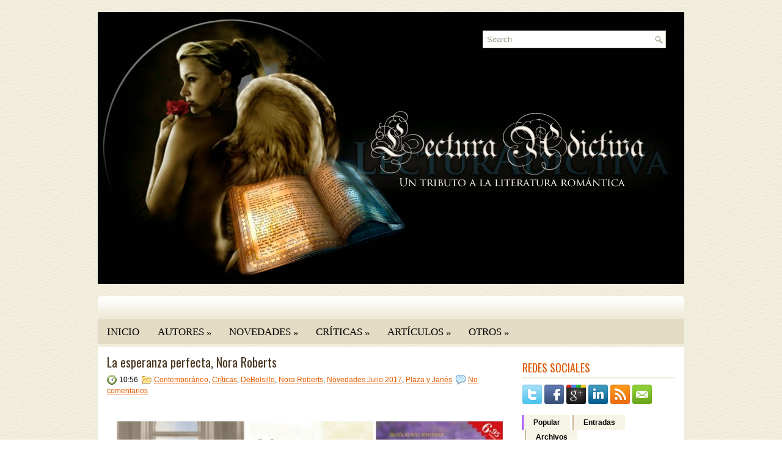

--- FILE ---
content_type: text/html; charset=UTF-8
request_url: https://lecturadictivas.blogspot.com/2013/10/la-esperanza-perfecta-nora-roberts.html
body_size: 36222
content:
<!DOCTYPE html>
<html dir='ltr' xmlns='http://www.w3.org/1999/xhtml' xmlns:b='http://www.google.com/2005/gml/b' xmlns:data='http://www.google.com/2005/gml/data' xmlns:expr='http://www.google.com/2005/gml/expr'>
<head>
<link href='https://www.blogger.com/static/v1/widgets/2944754296-widget_css_bundle.css' rel='stylesheet' type='text/css'/>
<link href="//fonts.googleapis.com/css?family=Oswald" rel="stylesheet" type="text/css">
<meta content='text/html; charset=UTF-8' http-equiv='Content-Type'/>
<meta content='blogger' name='generator'/>
<link href='https://lecturadictivas.blogspot.com/favicon.ico' rel='icon' type='image/x-icon'/>
<link href='https://lecturadictivas.blogspot.com/2013/10/la-esperanza-perfecta-nora-roberts.html' rel='canonical'/>
<link rel="alternate" type="application/atom+xml" title="LecturAdictiva - Atom" href="https://lecturadictivas.blogspot.com/feeds/posts/default" />
<link rel="alternate" type="application/rss+xml" title="LecturAdictiva - RSS" href="https://lecturadictivas.blogspot.com/feeds/posts/default?alt=rss" />
<link rel="service.post" type="application/atom+xml" title="LecturAdictiva - Atom" href="https://www.blogger.com/feeds/3065323515264901855/posts/default" />

<link rel="alternate" type="application/atom+xml" title="LecturAdictiva - Atom" href="https://lecturadictivas.blogspot.com/feeds/6662583216599237854/comments/default" />
<!--Can't find substitution for tag [blog.ieCssRetrofitLinks]-->
<link href='https://blogger.googleusercontent.com/img/b/R29vZ2xl/AVvXsEg9NObt5l0IgoU-2msmXlm8e0A7K7z_5yln15sa6NeZSUvj1odelPAXAept2oI1yY-vy1vGk8jvn4A04zA6SR31HkdnHShE_DucFiqbkQKB0yA7VzKq_0-GucBEXpIzfBbkHhEQcMjS3uQ/s640/nr1.jpg' rel='image_src'/>
<meta content='https://lecturadictivas.blogspot.com/2013/10/la-esperanza-perfecta-nora-roberts.html' property='og:url'/>
<meta content='La esperanza perfecta, Nora Roberts' property='og:title'/>
<meta content='                 La esperanza perfecta, Nora Roberts      Editorial:  Debolsillo / 6 julio 2017              ISBN:   97884 66339759  Bolsill...' property='og:description'/>
<meta content='https://blogger.googleusercontent.com/img/b/R29vZ2xl/AVvXsEg9NObt5l0IgoU-2msmXlm8e0A7K7z_5yln15sa6NeZSUvj1odelPAXAept2oI1yY-vy1vGk8jvn4A04zA6SR31HkdnHShE_DucFiqbkQKB0yA7VzKq_0-GucBEXpIzfBbkHhEQcMjS3uQ/w1200-h630-p-k-no-nu/nr1.jpg' property='og:image'/>
<!-- Start www.bloggertipandtrick.net: Changing the Blogger Title Tag -->
<title>La esperanza perfecta, Nora Roberts ~ LecturAdictiva</title>
<!-- End www.bloggertipandtrick.net: Changing the Blogger Title Tag -->
<link href='YOUR-FAVICON-URL' rel='shortcut icon' type='image/vnd.microsoft.icon'/>
<style id='page-skin-1' type='text/css'><!--
/*
-----------------------------------------------
Blogger Template Style
Name:   Rovita
Author: Lasantha Bandara
URL 1:  http://www.premiumbloggertemplates.com/
URL 2:  http://www.bloggertipandtrick.net/
Date:   November 2012
License:  This free Blogger template is licensed under the Creative Commons Attribution 3.0 License, which permits both personal and commercial use.
However, to satisfy the 'attribution' clause of the license, you are required to keep the footer links intact which provides due credit to its authors. For more specific details about the license, you may visit the URL below:
http://creativecommons.org/licenses/by/3.0/
----------------------------------------------- */
body#layout ul{list-style-type:none;list-style:none}
body#layout ul li{list-style-type:none;list-style:none}
body#layout #myGallery{display:none}
body#layout .featuredposts{display:none}
body#layout .fp-slider{display:none}
body#layout #navcontainer{display:none}
body#layout .menu-secondary-wrap{display:none}
body#layout .menu-secondary-container{display:none}
body#layout #skiplinks{display:none}
body#layout .feedtwitter{display:none}
body#layout #header-wrapper {margin-bottom:10px;min-height:50px;}
body#layout .social-profiles-widget h3 {display:none;}
/* Variable definitions
====================
<Variable name="bgcolor" description="Page Background Color"
type="color" default="#fff">
<Variable name="textcolor" description="Text Color"
type="color" default="#000000">
<Variable name="linkcolor" description="Link Color"
type="color" default="#58a">
<Variable name="pagetitlecolor" description="Blog Title Color"
type="color" default="#000000">
<Variable name="descriptioncolor" description="Blog Description Color"
type="color" default="#999">
<Variable name="titlecolor" description="Post Title Color"
type="color" default="#c60">
<Variable name="bordercolor" description="Border Color"
type="color" default="#ccc">
<Variable name="sidebarcolor" description="Sidebar Title Color"
type="color" default="#000000">
<Variable name="sidebartextcolor" description="Sidebar Text Color"
type="color" default="#000000">
<Variable name="visitedlinkcolor" description="Visited Link Color"
type="color" default="#999">
<Variable name="bodyfont" description="Text Font"
type="font" default="normal normal 100% Georgia, Serif">
<Variable name="headerfont" description="Sidebar Title Font"
type="font"
default="normal normal 78% 'Trebuchet MS',Trebuchet,Arial,Verdana,Sans-serif">
<Variable name="pagetitlefont" description="Blog Title Font"
type="font"
default="normal normal 200% Georgia, Serif">
<Variable name="descriptionfont" description="Blog Description Font"
type="font"
default="normal normal 78% 'Trebuchet MS', Trebuchet, Arial, Verdana, Sans-serif">
<Variable name="postfooterfont" description="Post Footer Font"
type="font"
default="normal normal 78% 'Trebuchet MS', Trebuchet, Arial, Verdana, Sans-serif">
<Variable name="startSide" description="Side where text starts in blog language"
type="automatic" default="left">
<Variable name="endSide" description="Side where text ends in blog language"
type="automatic" default="right">
*/
/* Use this with templates/template-twocol.html */
body{background:url(https://blogger.googleusercontent.com/img/b/R29vZ2xl/AVvXsEjteEdh9kmakfrVhbtCycpkQyqFuOV350a6y0IzqXST-j00osGlZgk1XSM6MjP5atePbgxeIBArWQv0MgILZs66o1S5D4XFQRB4QJNGYJhZOsybrHq1w7EdvPVNoY8S35C08kGSZBH54FNv/s0/background.png);color:#555555;font-family: Arial, Helvetica, Sans-serif;font-size: 13px;margin:0px;padding:0px;}
a:link,a:visited{color:#E55D02;text-decoration:underline;outline:none;}
a:hover{color:#F88514;text-decoration:none;outline:none;}
a img{border-width:0}
#body-wrapper{margin:0px;padding:0px;}
/* Header-----------------------------------------------*/
#header-wrapper{ width:960px;margin:0px auto 0px;height:445px;padding:20px 0px 20px 0px;overflow:hidden;}
#header-inner{background-position:center;margin-left:auto;margin-right:auto}
#header{margin:0;border:0 solid #000000;color:#000000;float:left;width:980px;overflow:hidden;}
#header h1{ color:#513D24;text-shadow:0px 1px 0px #fff;margin:0 5px 0;padding:0px 0px 0px 0px;font-family:&#39;Oswald&#39;,Arial,Helvetica,Sans-serif;font-weight:bold;font-size:32px;line-height:32px;}
#header .description{padding-left:7px;color:#513D24;text-shadow:0px 1px 0px #fff;line-height:14px;font-size:14px;padding-top:0px;margin-top:10px;font-family:Arial,Helvetica,Sans-serif;}
#header h1 a,#header h1 a:visited{color:#513D24;text-decoration:none}
#header h2{padding-left:5px;color:#513D24;font:14px Arial,Helvetica,Sans-serif}
#header2{float:center;width:900px;margin-right:0px;padding-right:0px;overflow:hidden; }
#header2 .widget{padding:0px 0px 0px 0px;float:center;}
.social-profiles-widget img{margin:0 4px 0 0}
.social-profiles-widget img:hover{opacity:0.8}
#top-social-profiles{padding-top:10px;padding-right:15px;height:32px;text-align:right;float:right}
#top-social-profiles img{margin:0 6px 0 0 !important}
#top-social-profiles img:hover{opacity:0.8}
#top-social-profiles .widget-container{background:none;padding:0;border:0}
/* Outer-Wrapper----------------------------------------------- */
#outer-wrapper{width:960px;margin:0px auto 0px;padding:0px;text-align:left;}
#content-wrapper{background:#ffffff;padding:15px;}
#main-wrapper{width:666px;float:left;margin:0px;padding:0px 0px 0px 0px;word-wrap:break-word;overflow:hidden;}
#rsidebar-wrapper{width:250px;float:right;margin:0px;padding:0px 0px 0px 0px;word-wrap:break-word;overflow:hidden;}
/* Headings----------------------------------------------- */
h2{}
/* Posts-----------------------------------------------*/
h2.date-header{margin:1.5em 0 .5em;display:none;}
.wrapfullpost{}
.post{margin-bottom:15px;}
.post-title{color:#4B3923;margin:0 0 10px 0;padding:0;font-family:'Oswald',sans-serif;font-size:20px;line-height:20px;font-weight:normal;}
.post-title a,.post-title a:visited,.post-title strong{display:block;text-decoration:none;color:#4B3923;text-decoration:none;}
.post-title strong,.post-title a:hover{color:#F3710D;text-decoration:none;}
.post-body{margin:0px;padding:0px 10px 0px 0px;font-family:Arial, Helvetica, Sans-serif;font-size:12px;line-height: 20px;}
.post-footer{margin:5px 0;}
.comment-link{margin-left:.6em}
.post-body img{padding:6px;border:1px solid #eee;background:#ffffff;}
.postmeta-primary{color:#000000;font-size:12px;line-height:18px;padding:0 0 5px 0}
.postmeta-secondary{color:#000000;font-size:12px;line-height:18px;padding:0 0 10px 0}
.postmeta-primary span,.postmeta-secondary span{padding:3px 0 3px 20px;background-position:left center;background-repeat:no-repeat}
.meta_date{background-image:url(https://blogger.googleusercontent.com/img/b/R29vZ2xl/AVvXsEiuaU_qqAPgvMurIBOViJrVBasmWb9SVyYCSyhkIJwhErjD88N1_4zTWfj6QucpwqrSUDKZUqEW4L0OPrrG04ekUg3rccXNvbWgsEIpmyCidUDMFeqQkXX6vLRPxQUzfAA2-_pjPBTVXukd/s0/date.png)}
.meta_author{background-image:url(https://blogger.googleusercontent.com/img/b/R29vZ2xl/AVvXsEiF5xwUBAm3btAyTVluHZff7oBKNaLUHySCgcjR_PfamlQ5Yjhyphenhyphen_KDyRU9agZYzwRsTDItpwIfRDDnGA-iwh7-Dne39tMCeZRMGx_CBvog6gSc691xRCDs0RA0p3fSYrz6TBArDh0L7o8FF/s0/author.png)}
.meta_comments{background-image:url(https://blogger.googleusercontent.com/img/b/R29vZ2xl/AVvXsEizKHq52iHlW4FR131Mg5Vf4xtsvwPgQqTm6V4QreJMLwVxzAaITJM5ORlJpMu16TZmKXcaJ_I3HiogAXgiwwPbtuotAT07O6moConHcWZhTwHyyPym3JAUFnmEjOU7uiaPfOY44HZ8gG7Y/s0/comments.png)}
.meta_edit{background-image:url(images/edit.png)}
.meta_categories{background-image:url(https://blogger.googleusercontent.com/img/b/R29vZ2xl/AVvXsEhveUd8be3Xx6YluwSiArfpbL1JbbyHWCDR-vP-pXW-_D4voUu7flPYDNAOkAEJVFEsI64z9Dh4M7EWv5yE1JmgWEnSCpL2uXYWR2y-dw_B_YvVimys91uQ-FxzR8powCBFO9cA-QoDDeOx/s0/category.png)}
.meta_tags{background-image:url(https://blogger.googleusercontent.com/img/b/R29vZ2xl/AVvXsEiv019Q_AI0G21vviH4oxtZbsUB_rvPrX3yKRE_BaqO06RmrG2cSrLb8ot1Wn94IBmD124ob1yUnU05U2tsbCmK_e638bXCObebIN2V_lXn8v6vciCrAqiLWUdZY_CC734B_cKjQJyBostc/s0/tags.png)}
.readmore{margin-bottom:5px;float:right}
.readmore a{color:#7D6242;background:#F6F4E6;padding:8px 14px;display:inline-block;font-size:12px;line-height:12px;text-decoration:none;text-transform:uppercase;border-left:2px solid #C9B493}
.readmore a:hover{color:#F16C0A;background:#F6F4E6;text-decoration:none;border-left:2px solid #F77A12}
/* Sidebar Content----------------------------------------------- */
.sidebar{margin:0 0 10px 0;font-size:13px;color:#60503C;}
.sidebar a{text-decoration:none;color:#60503C;}
.sidebar a:hover{text-decoration:none;color:#F3700C;}
.sidebar h2, h3.widgettitle{border-bottom:3px solid #F2EFDE;margin:0 0 10px 0;padding:10px 0 6px 0;color:#DE5801;font-size:18px;line-height:18px;font-family:'Oswald',sans-serif;font-weight:normal;text-decoration:none;text-transform:uppercase;}
.sidebar ul{list-style-type:none;list-style:none;margin:0px;padding:0px;}
.sidebar ul li{padding:0 0 9px 10px;margin:0 0 8px 0;background:url(https://blogger.googleusercontent.com/img/b/R29vZ2xl/AVvXsEgzGUjqUQ-4WC8crDoqYxqNoW_8t1yYyQxNGrVgnWvau3OBnJvW-rOZBKIoZ3jfEHvhFqZgkPbmxrQQA-_Zgl3taz3kQTo1v8dBVTUlUjWnfRAdeD8X_Sq8Fp5UochVt15YWYzBkDCWV0Kb/s0/widget-list.png) left 2px no-repeat;}
.sidebar .widget{margin:0 0 15px 0;padding:0;color:#60503C;font-size:13px;}
.main .widget{margin:0 0 5px;padding:0 0 2px}
.main .Blog{border-bottom-width:0}
.widget-container{list-style-type:none;list-style:none;margin:0 0 15px 0;padding:0;color:#60503C;font-size:13px}
/* FOOTER ----------------------------------------------- */
#footer-container{}
#footer{margin-bottom:15px;padding:10px 0px;background:url(https://blogger.googleusercontent.com/img/b/R29vZ2xl/AVvXsEiqHQwuo3gsL8dK3iaRekStQ2aXPEcQU0aUT_V8HZp4MenQo2dwmVCBz5tDLgjgdzHiCsrSwV5S40Dtq-ej6INyfPR1Y5f9_kVlBy8VCJcN6CzivhXeBgvb0WXpb5LshnR9wfMyeKgG0VDW/s0/footer-bg.png) left top repeat-x;-moz-border-radius:0 0 5px 5px;-khtml-border-radius:0 0 5px 5px;-webkit-border-radius:0 0 5px 5px;border-radius:0 0 5px 5px;text-shadow:0 1px 0 #fff;height:30px;overflow:hidden;}
#copyrights{color:#433422;float:left;padding-left:15px;width:440px;height:30px;overflow:hidden;}
#copyrights a{color:#433422}
#copyrights a:hover{color:#433422;text-decoration:none}
#credits{color:#94826C;font-size:11px;float:right;padding-right:15px;text-align:right;width:440px;height:30px;overflow:hidden;}
#credits a{color:#94826C;text-decoration:none}
#credits a:hover{text-decoration:none;color:#94826C}
/* Search ----------------------------------------------- */
#search{ border:1px solid #CBC8B6;background:#fff url(https://blogger.googleusercontent.com/img/b/R29vZ2xl/AVvXsEjfLgX80BtvLtkgh-XkEMHhVB6CH0SaZeDYEwfGo3fc1fd7q6LaKcE643JP0T_cqj6HF6M1CSCO64zp-WjhSK6MJtPP4oJdCXNta3zuKE6LInOolDD1sqUbRNaKZh0flYXKYv03SlDozEU-/s0/search.png) 99% 50% no-repeat;text-align:left;padding:6px 24px 6px 6px; float:center; }
#search #s{background:none;color:#9C9987;border:0;width:100%;padding:0;margin:0;outline:none}
#content-search{width:300px;padding:15px 0}
#topsearch{position: absolute; width:300px;
margin-left: auto;
margin-right: auto;
left:600px;
right:0;
top: 50px;}
#topsearch #s{width:220px}
/* Comments----------------------------------------------- */
#comments{padding:10px;background-color:#B2B2B2;}
#comments h4{font-size:16px;font-weight:bold;margin:1em 0;color:#000000;}
#comments-block3{padding:0;margin:0;float:left;overflow:hidden;position:relative;}
#comment-name-url{width:465px;float:left}
#comment-date{width:465px;float:left;margin-top:5px;font-size:10px;}
#comment-header{float:left;padding:5px 0 40px 10px;margin:5px 0px 15px 0px;position:relative;background-color:#fff;border:1px dashed #ddd;}
.avatar-image-container{background:url(https://blogger.googleusercontent.com/img/b/R29vZ2xl/AVvXsEicrWTKAa_8cdfN95Rz1lwQvdy6nlSHng8g3YTz5Tw-yo3kghul1WhrRo3xwEsKtZqmfDBnLmo5vUAgoO3F_1adomuPl1HGhQCZmcky_Zry6VIajAxaC9C4kupceTNpRTb_Px3P_x4pfvbH/s0/comment-avatar.jpg);width:32px;height:32px;float:right;margin:5px 10px 5px 5px;border:1px solid #ddd;}
.avatar-image-container img{width:32px;height:32px;}
a.comments-autor-name{color:#000;font:normal bold 14px Arial,Tahoma,Verdana}
a.says{color:#000;font:normal 14px Arial,Tahoma,Verdana}
.says a:hover{text-decoration:none}
.deleted-comment{font-style:italic;color:gray}
#blog-pager-newer-link{float:left}
#blog-pager-older-link{float:right}
#blog-pager{text-align:center}
.feed-links{clear:both;line-height:2.5em}
/* Profile ----------------------------------------------- */
.profile-img{float:left;margin-top:0;margin-right:5px;margin-bottom:5px;margin-left:0;padding:4px;border:1px solid #000000}
.profile-data{margin:0;text-transform:uppercase;letter-spacing:.1em;font:normal normal 78% 'Trebuchet MS', Trebuchet, Arial, Verdana, Sans-serif;color:#000000;font-weight:bold;line-height:1.6em}
.profile-datablock{margin:.5em 0 .5em}
.profile-textblock{margin:0.5em 0;line-height:1.6em}
.avatar-image-container{background:url(https://blogger.googleusercontent.com/img/b/R29vZ2xl/AVvXsEicrWTKAa_8cdfN95Rz1lwQvdy6nlSHng8g3YTz5Tw-yo3kghul1WhrRo3xwEsKtZqmfDBnLmo5vUAgoO3F_1adomuPl1HGhQCZmcky_Zry6VIajAxaC9C4kupceTNpRTb_Px3P_x4pfvbH/s0/comment-avatar.jpg);width:32px;height:32px;float:right;margin:5px 10px 5px 5px;border:1px solid #ddd;}
.avatar-image-container img{width:32px;height:32px;}
.profile-link{font:normal normal 78% 'Trebuchet MS', Trebuchet, Arial, Verdana, Sans-serif;text-transform:uppercase;letter-spacing:.1em}
#navbar-iframe{height:0;visibility:hidden;display:none;}

--></style>
<script src='https://ajax.googleapis.com/ajax/libs/jquery/1.8.0/jquery.min.js' type='text/javascript'></script>
<script type='text/javascript'>
//<![CDATA[

(function($){
	/* hoverIntent by Brian Cherne */
	$.fn.hoverIntent = function(f,g) {
		// default configuration options
		var cfg = {
			sensitivity: 7,
			interval: 100,
			timeout: 0
		};
		// override configuration options with user supplied object
		cfg = $.extend(cfg, g ? { over: f, out: g } : f );

		// instantiate variables
		// cX, cY = current X and Y position of mouse, updated by mousemove event
		// pX, pY = previous X and Y position of mouse, set by mouseover and polling interval
		var cX, cY, pX, pY;

		// A private function for getting mouse position
		var track = function(ev) {
			cX = ev.pageX;
			cY = ev.pageY;
		};

		// A private function for comparing current and previous mouse position
		var compare = function(ev,ob) {
			ob.hoverIntent_t = clearTimeout(ob.hoverIntent_t);
			// compare mouse positions to see if they've crossed the threshold
			if ( ( Math.abs(pX-cX) + Math.abs(pY-cY) ) < cfg.sensitivity ) {
				$(ob).unbind("mousemove",track);
				// set hoverIntent state to true (so mouseOut can be called)
				ob.hoverIntent_s = 1;
				return cfg.over.apply(ob,[ev]);
			} else {
				// set previous coordinates for next time
				pX = cX; pY = cY;
				// use self-calling timeout, guarantees intervals are spaced out properly (avoids JavaScript timer bugs)
				ob.hoverIntent_t = setTimeout( function(){compare(ev, ob);} , cfg.interval );
			}
		};

		// A private function for delaying the mouseOut function
		var delay = function(ev,ob) {
			ob.hoverIntent_t = clearTimeout(ob.hoverIntent_t);
			ob.hoverIntent_s = 0;
			return cfg.out.apply(ob,[ev]);
		};

		// A private function for handling mouse 'hovering'
		var handleHover = function(e) {
			// next three lines copied from jQuery.hover, ignore children onMouseOver/onMouseOut
			var p = (e.type == "mouseover" ? e.fromElement : e.toElement) || e.relatedTarget;
			while ( p && p != this ) { try { p = p.parentNode; } catch(e) { p = this; } }
			if ( p == this ) { return false; }

			// copy objects to be passed into t (required for event object to be passed in IE)
			var ev = jQuery.extend({},e);
			var ob = this;

			// cancel hoverIntent timer if it exists
			if (ob.hoverIntent_t) { ob.hoverIntent_t = clearTimeout(ob.hoverIntent_t); }

			// else e.type == "onmouseover"
			if (e.type == "mouseover") {
				// set "previous" X and Y position based on initial entry point
				pX = ev.pageX; pY = ev.pageY;
				// update "current" X and Y position based on mousemove
				$(ob).bind("mousemove",track);
				// start polling interval (self-calling timeout) to compare mouse coordinates over time
				if (ob.hoverIntent_s != 1) { ob.hoverIntent_t = setTimeout( function(){compare(ev,ob);} , cfg.interval );}

			// else e.type == "onmouseout"
			} else {
				// unbind expensive mousemove event
				$(ob).unbind("mousemove",track);
				// if hoverIntent state is true, then call the mouseOut function after the specified delay
				if (ob.hoverIntent_s == 1) { ob.hoverIntent_t = setTimeout( function(){delay(ev,ob);} , cfg.timeout );}
			}
		};

		// bind the function to the two event listeners
		return this.mouseover(handleHover).mouseout(handleHover);
	};
	
})(jQuery);

//]]>
</script>
<script type='text/javascript'>
//<![CDATA[

/*
 * Superfish v1.4.8 - jQuery menu widget
 * Copyright (c) 2008 Joel Birch
 *
 * Dual licensed under the MIT and GPL licenses:
 * 	http://www.opensource.org/licenses/mit-license.php
 * 	http://www.gnu.org/licenses/gpl.html
 *
 * CHANGELOG: http://users.tpg.com.au/j_birch/plugins/superfish/changelog.txt
 */

;(function($){
	$.fn.superfish = function(op){

		var sf = $.fn.superfish,
			c = sf.c,
			$arrow = $(['<span class="',c.arrowClass,'"> &#187;</span>'].join('')),
			over = function(){
				var $$ = $(this), menu = getMenu($$);
				clearTimeout(menu.sfTimer);
				$$.showSuperfishUl().siblings().hideSuperfishUl();
			},
			out = function(){
				var $$ = $(this), menu = getMenu($$), o = sf.op;
				clearTimeout(menu.sfTimer);
				menu.sfTimer=setTimeout(function(){
					o.retainPath=($.inArray($$[0],o.$path)>-1);
					$$.hideSuperfishUl();
					if (o.$path.length && $$.parents(['li.',o.hoverClass].join('')).length<1){over.call(o.$path);}
				},o.delay);	
			},
			getMenu = function($menu){
				var menu = $menu.parents(['ul.',c.menuClass,':first'].join(''))[0];
				sf.op = sf.o[menu.serial];
				return menu;
			},
			addArrow = function($a){ $a.addClass(c.anchorClass).append($arrow.clone()); };
			
		return this.each(function() {
			var s = this.serial = sf.o.length;
			var o = $.extend({},sf.defaults,op);
			o.$path = $('li.'+o.pathClass,this).slice(0,o.pathLevels).each(function(){
				$(this).addClass([o.hoverClass,c.bcClass].join(' '))
					.filter('li:has(ul)').removeClass(o.pathClass);
			});
			sf.o[s] = sf.op = o;
			
			$('li:has(ul)',this)[($.fn.hoverIntent && !o.disableHI) ? 'hoverIntent' : 'hover'](over,out).each(function() {
				if (o.autoArrows) addArrow( $('>a:first-child',this) );
			})
			.not('.'+c.bcClass)
				.hideSuperfishUl();
			
			var $a = $('a',this);
			$a.each(function(i){
				var $li = $a.eq(i).parents('li');
				$a.eq(i).focus(function(){over.call($li);}).blur(function(){out.call($li);});
			});
			o.onInit.call(this);
			
		}).each(function() {
			var menuClasses = [c.menuClass];
			if (sf.op.dropShadows  && !($.browser.msie && $.browser.version < 7)) menuClasses.push(c.shadowClass);
			$(this).addClass(menuClasses.join(' '));
		});
	};

	var sf = $.fn.superfish;
	sf.o = [];
	sf.op = {};
	sf.IE7fix = function(){
		var o = sf.op;
		if ($.browser.msie && $.browser.version > 6 && o.dropShadows && o.animation.opacity!=undefined)
			this.toggleClass(sf.c.shadowClass+'-off');
		};
	sf.c = {
		bcClass     : 'sf-breadcrumb',
		menuClass   : 'sf-js-enabled',
		anchorClass : 'sf-with-ul',
		arrowClass  : 'sf-sub-indicator',
		shadowClass : 'sf-shadow'
	};
	sf.defaults = {
		hoverClass	: 'sfHover',
		pathClass	: 'overideThisToUse',
		pathLevels	: 1,
		delay		: 800,
		animation	: {opacity:'show'},
		speed		: 'normal',
		autoArrows	: true,
		dropShadows : true,
		disableHI	: false,		// true disables hoverIntent detection
		onInit		: function(){}, // callback functions
		onBeforeShow: function(){},
		onShow		: function(){},
		onHide		: function(){}
	};
	$.fn.extend({
		hideSuperfishUl : function(){
			var o = sf.op,
				not = (o.retainPath===true) ? o.$path : '';
			o.retainPath = false;
			var $ul = $(['li.',o.hoverClass].join(''),this).add(this).not(not).removeClass(o.hoverClass)
					.find('>ul').hide().css('visibility','hidden');
			o.onHide.call($ul);
			return this;
		},
		showSuperfishUl : function(){
			var o = sf.op,
				sh = sf.c.shadowClass+'-off',
				$ul = this.addClass(o.hoverClass)
					.find('>ul:hidden').css('visibility','visible');
			sf.IE7fix.call($ul);
			o.onBeforeShow.call($ul);
			$ul.animate(o.animation,o.speed,function(){ sf.IE7fix.call($ul); o.onShow.call($ul); });
			return this;
		}
	});

})(jQuery);



//]]>
</script>
<script type='text/javascript'>
//<![CDATA[

/*
 * jQuery Cycle Plugin (with Transition Definitions)
 * Examples and documentation at: http://jquery.malsup.com/cycle/
 * Copyright (c) 2007-2010 M. Alsup
 * Version: 2.88 (08-JUN-2010)
 * Dual licensed under the MIT and GPL licenses.
 * http://jquery.malsup.com/license.html
 * Requires: jQuery v1.2.6 or later
 */
(function($){var ver="2.88";if($.support==undefined){$.support={opacity:!($.browser.msie)};}function debug(s){if($.fn.cycle.debug){log(s);}}function log(){if(window.console&&window.console.log){window.console.log("[cycle] "+Array.prototype.join.call(arguments," "));}}$.fn.cycle=function(options,arg2){var o={s:this.selector,c:this.context};if(this.length===0&&options!="stop"){if(!$.isReady&&o.s){log("DOM not ready, queuing slideshow");$(function(){$(o.s,o.c).cycle(options,arg2);});return this;}log("terminating; zero elements found by selector"+($.isReady?"":" (DOM not ready)"));return this;}return this.each(function(){var opts=handleArguments(this,options,arg2);if(opts===false){return;}opts.updateActivePagerLink=opts.updateActivePagerLink||$.fn.cycle.updateActivePagerLink;if(this.cycleTimeout){clearTimeout(this.cycleTimeout);}this.cycleTimeout=this.cyclePause=0;var $cont=$(this);var $slides=opts.slideExpr?$(opts.slideExpr,this):$cont.children();var els=$slides.get();if(els.length<2){log("terminating; too few slides: "+els.length);return;}var opts2=buildOptions($cont,$slides,els,opts,o);if(opts2===false){return;}var startTime=opts2.continuous?10:getTimeout(els[opts2.currSlide],els[opts2.nextSlide],opts2,!opts2.rev);if(startTime){startTime+=(opts2.delay||0);if(startTime<10){startTime=10;}debug("first timeout: "+startTime);this.cycleTimeout=setTimeout(function(){go(els,opts2,0,(!opts2.rev&&!opts.backwards));},startTime);}});};function handleArguments(cont,options,arg2){if(cont.cycleStop==undefined){cont.cycleStop=0;}if(options===undefined||options===null){options={};}if(options.constructor==String){switch(options){case"destroy":case"stop":var opts=$(cont).data("cycle.opts");if(!opts){return false;}cont.cycleStop++;if(cont.cycleTimeout){clearTimeout(cont.cycleTimeout);}cont.cycleTimeout=0;$(cont).removeData("cycle.opts");if(options=="destroy"){destroy(opts);}return false;case"toggle":cont.cyclePause=(cont.cyclePause===1)?0:1;checkInstantResume(cont.cyclePause,arg2,cont);return false;case"pause":cont.cyclePause=1;return false;case"resume":cont.cyclePause=0;checkInstantResume(false,arg2,cont);return false;case"prev":case"next":var opts=$(cont).data("cycle.opts");if(!opts){log('options not found, "prev/next" ignored');return false;}$.fn.cycle[options](opts);return false;default:options={fx:options};}return options;}else{if(options.constructor==Number){var num=options;options=$(cont).data("cycle.opts");if(!options){log("options not found, can not advance slide");return false;}if(num<0||num>=options.elements.length){log("invalid slide index: "+num);return false;}options.nextSlide=num;if(cont.cycleTimeout){clearTimeout(cont.cycleTimeout);cont.cycleTimeout=0;}if(typeof arg2=="string"){options.oneTimeFx=arg2;}go(options.elements,options,1,num>=options.currSlide);return false;}}return options;function checkInstantResume(isPaused,arg2,cont){if(!isPaused&&arg2===true){var options=$(cont).data("cycle.opts");if(!options){log("options not found, can not resume");return false;}if(cont.cycleTimeout){clearTimeout(cont.cycleTimeout);cont.cycleTimeout=0;}go(options.elements,options,1,(!opts.rev&&!opts.backwards));}}}function removeFilter(el,opts){if(!$.support.opacity&&opts.cleartype&&el.style.filter){try{el.style.removeAttribute("filter");}catch(smother){}}}function destroy(opts){if(opts.next){$(opts.next).unbind(opts.prevNextEvent);}if(opts.prev){$(opts.prev).unbind(opts.prevNextEvent);}if(opts.pager||opts.pagerAnchorBuilder){$.each(opts.pagerAnchors||[],function(){this.unbind().remove();});}opts.pagerAnchors=null;if(opts.destroy){opts.destroy(opts);}}function buildOptions($cont,$slides,els,options,o){var opts=$.extend({},$.fn.cycle.defaults,options||{},$.metadata?$cont.metadata():$.meta?$cont.data():{});if(opts.autostop){opts.countdown=opts.autostopCount||els.length;}var cont=$cont[0];$cont.data("cycle.opts",opts);opts.$cont=$cont;opts.stopCount=cont.cycleStop;opts.elements=els;opts.before=opts.before?[opts.before]:[];opts.after=opts.after?[opts.after]:[];opts.after.unshift(function(){opts.busy=0;});if(!$.support.opacity&&opts.cleartype){opts.after.push(function(){removeFilter(this,opts);});}if(opts.continuous){opts.after.push(function(){go(els,opts,0,(!opts.rev&&!opts.backwards));});}saveOriginalOpts(opts);if(!$.support.opacity&&opts.cleartype&&!opts.cleartypeNoBg){clearTypeFix($slides);}if($cont.css("position")=="static"){$cont.css("position","relative");}if(opts.width){$cont.width(opts.width);}if(opts.height&&opts.height!="auto"){$cont.height(opts.height);}if(opts.startingSlide){opts.startingSlide=parseInt(opts.startingSlide);}else{if(opts.backwards){opts.startingSlide=els.length-1;}}if(opts.random){opts.randomMap=[];for(var i=0;i<els.length;i++){opts.randomMap.push(i);}opts.randomMap.sort(function(a,b){return Math.random()-0.5;});opts.randomIndex=1;opts.startingSlide=opts.randomMap[1];}else{if(opts.startingSlide>=els.length){opts.startingSlide=0;}}opts.currSlide=opts.startingSlide||0;var first=opts.startingSlide;$slides.css({position:"absolute",top:0,left:0}).hide().each(function(i){var z;if(opts.backwards){z=first?i<=first?els.length+(i-first):first-i:els.length-i;}else{z=first?i>=first?els.length-(i-first):first-i:els.length-i;}$(this).css("z-index",z);});$(els[first]).css("opacity",1).show();removeFilter(els[first],opts);if(opts.fit&&opts.width){$slides.width(opts.width);}if(opts.fit&&opts.height&&opts.height!="auto"){$slides.height(opts.height);}var reshape=opts.containerResize&&!$cont.innerHeight();if(reshape){var maxw=0,maxh=0;for(var j=0;j<els.length;j++){var $e=$(els[j]),e=$e[0],w=$e.outerWidth(),h=$e.outerHeight();if(!w){w=e.offsetWidth||e.width||$e.attr("width");}if(!h){h=e.offsetHeight||e.height||$e.attr("height");}maxw=w>maxw?w:maxw;maxh=h>maxh?h:maxh;}if(maxw>0&&maxh>0){$cont.css({width:maxw+"px",height:maxh+"px"});}}if(opts.pause){$cont.hover(function(){this.cyclePause++;},function(){this.cyclePause--;});}if(supportMultiTransitions(opts)===false){return false;}var requeue=false;options.requeueAttempts=options.requeueAttempts||0;$slides.each(function(){var $el=$(this);this.cycleH=(opts.fit&&opts.height)?opts.height:($el.height()||this.offsetHeight||this.height||$el.attr("height")||0);this.cycleW=(opts.fit&&opts.width)?opts.width:($el.width()||this.offsetWidth||this.width||$el.attr("width")||0);if($el.is("img")){var loadingIE=($.browser.msie&&this.cycleW==28&&this.cycleH==30&&!this.complete);var loadingFF=($.browser.mozilla&&this.cycleW==34&&this.cycleH==19&&!this.complete);var loadingOp=($.browser.opera&&((this.cycleW==42&&this.cycleH==19)||(this.cycleW==37&&this.cycleH==17))&&!this.complete);var loadingOther=(this.cycleH==0&&this.cycleW==0&&!this.complete);if(loadingIE||loadingFF||loadingOp||loadingOther){if(o.s&&opts.requeueOnImageNotLoaded&&++options.requeueAttempts<100){log(options.requeueAttempts," - img slide not loaded, requeuing slideshow: ",this.src,this.cycleW,this.cycleH);setTimeout(function(){$(o.s,o.c).cycle(options);},opts.requeueTimeout);requeue=true;return false;}else{log("could not determine size of image: "+this.src,this.cycleW,this.cycleH);}}}return true;});if(requeue){return false;}opts.cssBefore=opts.cssBefore||{};opts.animIn=opts.animIn||{};opts.animOut=opts.animOut||{};$slides.not(":eq("+first+")").css(opts.cssBefore);if(opts.cssFirst){$($slides[first]).css(opts.cssFirst);}if(opts.timeout){opts.timeout=parseInt(opts.timeout);if(opts.speed.constructor==String){opts.speed=$.fx.speeds[opts.speed]||parseInt(opts.speed);}if(!opts.sync){opts.speed=opts.speed/2;}var buffer=opts.fx=="shuffle"?500:250;while((opts.timeout-opts.speed)<buffer){opts.timeout+=opts.speed;}}if(opts.easing){opts.easeIn=opts.easeOut=opts.easing;}if(!opts.speedIn){opts.speedIn=opts.speed;}if(!opts.speedOut){opts.speedOut=opts.speed;}opts.slideCount=els.length;opts.currSlide=opts.lastSlide=first;if(opts.random){if(++opts.randomIndex==els.length){opts.randomIndex=0;}opts.nextSlide=opts.randomMap[opts.randomIndex];}else{if(opts.backwards){opts.nextSlide=opts.startingSlide==0?(els.length-1):opts.startingSlide-1;}else{opts.nextSlide=opts.startingSlide>=(els.length-1)?0:opts.startingSlide+1;}}if(!opts.multiFx){var init=$.fn.cycle.transitions[opts.fx];if($.isFunction(init)){init($cont,$slides,opts);}else{if(opts.fx!="custom"&&!opts.multiFx){log("unknown transition: "+opts.fx,"; slideshow terminating");return false;}}}var e0=$slides[first];if(opts.before.length){opts.before[0].apply(e0,[e0,e0,opts,true]);}if(opts.after.length>1){opts.after[1].apply(e0,[e0,e0,opts,true]);}if(opts.next){$(opts.next).bind(opts.prevNextEvent,function(){return advance(opts,opts.rev?-1:1);});}if(opts.prev){$(opts.prev).bind(opts.prevNextEvent,function(){return advance(opts,opts.rev?1:-1);});}if(opts.pager||opts.pagerAnchorBuilder){buildPager(els,opts);}exposeAddSlide(opts,els);return opts;}function saveOriginalOpts(opts){opts.original={before:[],after:[]};opts.original.cssBefore=$.extend({},opts.cssBefore);opts.original.cssAfter=$.extend({},opts.cssAfter);opts.original.animIn=$.extend({},opts.animIn);opts.original.animOut=$.extend({},opts.animOut);$.each(opts.before,function(){opts.original.before.push(this);});$.each(opts.after,function(){opts.original.after.push(this);});}function supportMultiTransitions(opts){var i,tx,txs=$.fn.cycle.transitions;if(opts.fx.indexOf(",")>0){opts.multiFx=true;opts.fxs=opts.fx.replace(/\s*/g,"").split(",");for(i=0;i<opts.fxs.length;i++){var fx=opts.fxs[i];tx=txs[fx];if(!tx||!txs.hasOwnProperty(fx)||!$.isFunction(tx)){log("discarding unknown transition: ",fx);opts.fxs.splice(i,1);i--;}}if(!opts.fxs.length){log("No valid transitions named; slideshow terminating.");return false;}}else{if(opts.fx=="all"){opts.multiFx=true;opts.fxs=[];for(p in txs){tx=txs[p];if(txs.hasOwnProperty(p)&&$.isFunction(tx)){opts.fxs.push(p);}}}}if(opts.multiFx&&opts.randomizeEffects){var r1=Math.floor(Math.random()*20)+30;for(i=0;i<r1;i++){var r2=Math.floor(Math.random()*opts.fxs.length);opts.fxs.push(opts.fxs.splice(r2,1)[0]);}debug("randomized fx sequence: ",opts.fxs);}return true;}function exposeAddSlide(opts,els){opts.addSlide=function(newSlide,prepend){var $s=$(newSlide),s=$s[0];if(!opts.autostopCount){opts.countdown++;}els[prepend?"unshift":"push"](s);if(opts.els){opts.els[prepend?"unshift":"push"](s);}opts.slideCount=els.length;$s.css("position","absolute");$s[prepend?"prependTo":"appendTo"](opts.$cont);if(prepend){opts.currSlide++;opts.nextSlide++;}if(!$.support.opacity&&opts.cleartype&&!opts.cleartypeNoBg){clearTypeFix($s);}if(opts.fit&&opts.width){$s.width(opts.width);}if(opts.fit&&opts.height&&opts.height!="auto"){$slides.height(opts.height);}s.cycleH=(opts.fit&&opts.height)?opts.height:$s.height();s.cycleW=(opts.fit&&opts.width)?opts.width:$s.width();$s.css(opts.cssBefore);if(opts.pager||opts.pagerAnchorBuilder){$.fn.cycle.createPagerAnchor(els.length-1,s,$(opts.pager),els,opts);}if($.isFunction(opts.onAddSlide)){opts.onAddSlide($s);}else{$s.hide();}};}$.fn.cycle.resetState=function(opts,fx){fx=fx||opts.fx;opts.before=[];opts.after=[];opts.cssBefore=$.extend({},opts.original.cssBefore);opts.cssAfter=$.extend({},opts.original.cssAfter);opts.animIn=$.extend({},opts.original.animIn);opts.animOut=$.extend({},opts.original.animOut);opts.fxFn=null;$.each(opts.original.before,function(){opts.before.push(this);});$.each(opts.original.after,function(){opts.after.push(this);});var init=$.fn.cycle.transitions[fx];if($.isFunction(init)){init(opts.$cont,$(opts.elements),opts);}};function go(els,opts,manual,fwd){if(manual&&opts.busy&&opts.manualTrump){debug("manualTrump in go(), stopping active transition");$(els).stop(true,true);opts.busy=false;}if(opts.busy){debug("transition active, ignoring new tx request");return;}var p=opts.$cont[0],curr=els[opts.currSlide],next=els[opts.nextSlide];if(p.cycleStop!=opts.stopCount||p.cycleTimeout===0&&!manual){return;}if(!manual&&!p.cyclePause&&!opts.bounce&&((opts.autostop&&(--opts.countdown<=0))||(opts.nowrap&&!opts.random&&opts.nextSlide<opts.currSlide))){if(opts.end){opts.end(opts);}return;}var changed=false;if((manual||!p.cyclePause)&&(opts.nextSlide!=opts.currSlide)){changed=true;var fx=opts.fx;curr.cycleH=curr.cycleH||$(curr).height();curr.cycleW=curr.cycleW||$(curr).width();next.cycleH=next.cycleH||$(next).height();next.cycleW=next.cycleW||$(next).width();if(opts.multiFx){if(opts.lastFx==undefined||++opts.lastFx>=opts.fxs.length){opts.lastFx=0;}fx=opts.fxs[opts.lastFx];opts.currFx=fx;}if(opts.oneTimeFx){fx=opts.oneTimeFx;opts.oneTimeFx=null;}$.fn.cycle.resetState(opts,fx);if(opts.before.length){$.each(opts.before,function(i,o){if(p.cycleStop!=opts.stopCount){return;}o.apply(next,[curr,next,opts,fwd]);});}var after=function(){$.each(opts.after,function(i,o){if(p.cycleStop!=opts.stopCount){return;}o.apply(next,[curr,next,opts,fwd]);});};debug("tx firing; currSlide: "+opts.currSlide+"; nextSlide: "+opts.nextSlide);opts.busy=1;if(opts.fxFn){opts.fxFn(curr,next,opts,after,fwd,manual&&opts.fastOnEvent);}else{if($.isFunction($.fn.cycle[opts.fx])){$.fn.cycle[opts.fx](curr,next,opts,after,fwd,manual&&opts.fastOnEvent);}else{$.fn.cycle.custom(curr,next,opts,after,fwd,manual&&opts.fastOnEvent);}}}if(changed||opts.nextSlide==opts.currSlide){opts.lastSlide=opts.currSlide;if(opts.random){opts.currSlide=opts.nextSlide;if(++opts.randomIndex==els.length){opts.randomIndex=0;}opts.nextSlide=opts.randomMap[opts.randomIndex];if(opts.nextSlide==opts.currSlide){opts.nextSlide=(opts.currSlide==opts.slideCount-1)?0:opts.currSlide+1;}}else{if(opts.backwards){var roll=(opts.nextSlide-1)<0;if(roll&&opts.bounce){opts.backwards=!opts.backwards;opts.nextSlide=1;opts.currSlide=0;}else{opts.nextSlide=roll?(els.length-1):opts.nextSlide-1;opts.currSlide=roll?0:opts.nextSlide+1;}}else{var roll=(opts.nextSlide+1)==els.length;if(roll&&opts.bounce){opts.backwards=!opts.backwards;opts.nextSlide=els.length-2;opts.currSlide=els.length-1;}else{opts.nextSlide=roll?0:opts.nextSlide+1;opts.currSlide=roll?els.length-1:opts.nextSlide-1;}}}}if(changed&&opts.pager){opts.updateActivePagerLink(opts.pager,opts.currSlide,opts.activePagerClass);}var ms=0;if(opts.timeout&&!opts.continuous){ms=getTimeout(els[opts.currSlide],els[opts.nextSlide],opts,fwd);}else{if(opts.continuous&&p.cyclePause){ms=10;}}if(ms>0){p.cycleTimeout=setTimeout(function(){go(els,opts,0,(!opts.rev&&!opts.backwards));},ms);}}$.fn.cycle.updateActivePagerLink=function(pager,currSlide,clsName){$(pager).each(function(){$(this).children().removeClass(clsName).eq(currSlide).addClass(clsName);});};function getTimeout(curr,next,opts,fwd){if(opts.timeoutFn){var t=opts.timeoutFn.call(curr,curr,next,opts,fwd);while((t-opts.speed)<250){t+=opts.speed;}debug("calculated timeout: "+t+"; speed: "+opts.speed);if(t!==false){return t;}}return opts.timeout;}$.fn.cycle.next=function(opts){advance(opts,opts.rev?-1:1);};$.fn.cycle.prev=function(opts){advance(opts,opts.rev?1:-1);};function advance(opts,val){var els=opts.elements;var p=opts.$cont[0],timeout=p.cycleTimeout;if(timeout){clearTimeout(timeout);p.cycleTimeout=0;}if(opts.random&&val<0){opts.randomIndex--;if(--opts.randomIndex==-2){opts.randomIndex=els.length-2;}else{if(opts.randomIndex==-1){opts.randomIndex=els.length-1;}}opts.nextSlide=opts.randomMap[opts.randomIndex];}else{if(opts.random){opts.nextSlide=opts.randomMap[opts.randomIndex];}else{opts.nextSlide=opts.currSlide+val;if(opts.nextSlide<0){if(opts.nowrap){return false;}opts.nextSlide=els.length-1;}else{if(opts.nextSlide>=els.length){if(opts.nowrap){return false;}opts.nextSlide=0;}}}}var cb=opts.onPrevNextEvent||opts.prevNextClick;if($.isFunction(cb)){cb(val>0,opts.nextSlide,els[opts.nextSlide]);}go(els,opts,1,val>=0);return false;}function buildPager(els,opts){var $p=$(opts.pager);$.each(els,function(i,o){$.fn.cycle.createPagerAnchor(i,o,$p,els,opts);});opts.updateActivePagerLink(opts.pager,opts.startingSlide,opts.activePagerClass);}$.fn.cycle.createPagerAnchor=function(i,el,$p,els,opts){var a;if($.isFunction(opts.pagerAnchorBuilder)){a=opts.pagerAnchorBuilder(i,el);debug("pagerAnchorBuilder("+i+", el) returned: "+a);}else{a='<a href="#">'+(i+1)+"</a>";}if(!a){return;}var $a=$(a);if($a.parents("body").length===0){var arr=[];if($p.length>1){$p.each(function(){var $clone=$a.clone(true);$(this).append($clone);arr.push($clone[0]);});$a=$(arr);}else{$a.appendTo($p);}}opts.pagerAnchors=opts.pagerAnchors||[];opts.pagerAnchors.push($a);$a.bind(opts.pagerEvent,function(e){e.preventDefault();opts.nextSlide=i;var p=opts.$cont[0],timeout=p.cycleTimeout;if(timeout){clearTimeout(timeout);p.cycleTimeout=0;}var cb=opts.onPagerEvent||opts.pagerClick;if($.isFunction(cb)){cb(opts.nextSlide,els[opts.nextSlide]);}go(els,opts,1,opts.currSlide<i);});if(!/^click/.test(opts.pagerEvent)&&!opts.allowPagerClickBubble){$a.bind("click.cycle",function(){return false;});}if(opts.pauseOnPagerHover){$a.hover(function(){opts.$cont[0].cyclePause++;},function(){opts.$cont[0].cyclePause--;});}};$.fn.cycle.hopsFromLast=function(opts,fwd){var hops,l=opts.lastSlide,c=opts.currSlide;if(fwd){hops=c>l?c-l:opts.slideCount-l;}else{hops=c<l?l-c:l+opts.slideCount-c;}return hops;};function clearTypeFix($slides){debug("applying clearType background-color hack");function hex(s){s=parseInt(s).toString(16);return s.length<2?"0"+s:s;}function getBg(e){for(;e&&e.nodeName.toLowerCase()!="html";e=e.parentNode){var v=$.css(e,"background-color");if(v.indexOf("rgb")>=0){var rgb=v.match(/\d+/g);return"#"+hex(rgb[0])+hex(rgb[1])+hex(rgb[2]);}if(v&&v!="transparent"){return v;}}return"#ffffff";}$slides.each(function(){$(this).css("background-color",getBg(this));});}$.fn.cycle.commonReset=function(curr,next,opts,w,h,rev){$(opts.elements).not(curr).hide();opts.cssBefore.opacity=1;opts.cssBefore.display="block";if(w!==false&&next.cycleW>0){opts.cssBefore.width=next.cycleW;}if(h!==false&&next.cycleH>0){opts.cssBefore.height=next.cycleH;}opts.cssAfter=opts.cssAfter||{};opts.cssAfter.display="none";$(curr).css("zIndex",opts.slideCount+(rev===true?1:0));$(next).css("zIndex",opts.slideCount+(rev===true?0:1));};$.fn.cycle.custom=function(curr,next,opts,cb,fwd,speedOverride){var $l=$(curr),$n=$(next);var speedIn=opts.speedIn,speedOut=opts.speedOut,easeIn=opts.easeIn,easeOut=opts.easeOut;$n.css(opts.cssBefore);if(speedOverride){if(typeof speedOverride=="number"){speedIn=speedOut=speedOverride;}else{speedIn=speedOut=1;}easeIn=easeOut=null;}var fn=function(){$n.animate(opts.animIn,speedIn,easeIn,cb);};$l.animate(opts.animOut,speedOut,easeOut,function(){if(opts.cssAfter){$l.css(opts.cssAfter);}if(!opts.sync){fn();}});if(opts.sync){fn();}};$.fn.cycle.transitions={fade:function($cont,$slides,opts){$slides.not(":eq("+opts.currSlide+")").css("opacity",0);opts.before.push(function(curr,next,opts){$.fn.cycle.commonReset(curr,next,opts);opts.cssBefore.opacity=0;});opts.animIn={opacity:1};opts.animOut={opacity:0};opts.cssBefore={top:0,left:0};}};$.fn.cycle.ver=function(){return ver;};$.fn.cycle.defaults={fx:"fade",timeout:4000,timeoutFn:null,continuous:0,speed:1000,speedIn:null,speedOut:null,next:null,prev:null,onPrevNextEvent:null,prevNextEvent:"click.cycle",pager:null,onPagerEvent:null,pagerEvent:"click.cycle",allowPagerClickBubble:false,pagerAnchorBuilder:null,before:null,after:null,end:null,easing:null,easeIn:null,easeOut:null,shuffle:null,animIn:null,animOut:null,cssBefore:null,cssAfter:null,fxFn:null,height:"auto",startingSlide:0,sync:1,random:0,fit:0,containerResize:1,pause:0,pauseOnPagerHover:0,autostop:0,autostopCount:0,delay:0,slideExpr:null,cleartype:!$.support.opacity,cleartypeNoBg:false,nowrap:0,fastOnEvent:0,randomizeEffects:1,rev:0,manualTrump:true,requeueOnImageNotLoaded:true,requeueTimeout:250,activePagerClass:"activeSlide",updateActivePagerLink:null,backwards:false};})(jQuery);
/*
 * jQuery Cycle Plugin Transition Definitions
 * This script is a plugin for the jQuery Cycle Plugin
 * Examples and documentation at: http://malsup.com/jquery/cycle/
 * Copyright (c) 2007-2010 M. Alsup
 * Version:	 2.72
 * Dual licensed under the MIT and GPL licenses:
 * http://www.opensource.org/licenses/mit-license.php
 * http://www.gnu.org/licenses/gpl.html
 */
(function($){$.fn.cycle.transitions.none=function($cont,$slides,opts){opts.fxFn=function(curr,next,opts,after){$(next).show();$(curr).hide();after();};};$.fn.cycle.transitions.scrollUp=function($cont,$slides,opts){$cont.css("overflow","hidden");opts.before.push($.fn.cycle.commonReset);var h=$cont.height();opts.cssBefore={top:h,left:0};opts.cssFirst={top:0};opts.animIn={top:0};opts.animOut={top:-h};};$.fn.cycle.transitions.scrollDown=function($cont,$slides,opts){$cont.css("overflow","hidden");opts.before.push($.fn.cycle.commonReset);var h=$cont.height();opts.cssFirst={top:0};opts.cssBefore={top:-h,left:0};opts.animIn={top:0};opts.animOut={top:h};};$.fn.cycle.transitions.scrollLeft=function($cont,$slides,opts){$cont.css("overflow","hidden");opts.before.push($.fn.cycle.commonReset);var w=$cont.width();opts.cssFirst={left:0};opts.cssBefore={left:w,top:0};opts.animIn={left:0};opts.animOut={left:0-w};};$.fn.cycle.transitions.scrollRight=function($cont,$slides,opts){$cont.css("overflow","hidden");opts.before.push($.fn.cycle.commonReset);var w=$cont.width();opts.cssFirst={left:0};opts.cssBefore={left:-w,top:0};opts.animIn={left:0};opts.animOut={left:w};};$.fn.cycle.transitions.scrollHorz=function($cont,$slides,opts){$cont.css("overflow","hidden").width();opts.before.push(function(curr,next,opts,fwd){$.fn.cycle.commonReset(curr,next,opts);opts.cssBefore.left=fwd?(next.cycleW-1):(1-next.cycleW);opts.animOut.left=fwd?-curr.cycleW:curr.cycleW;});opts.cssFirst={left:0};opts.cssBefore={top:0};opts.animIn={left:0};opts.animOut={top:0};};$.fn.cycle.transitions.scrollVert=function($cont,$slides,opts){$cont.css("overflow","hidden");opts.before.push(function(curr,next,opts,fwd){$.fn.cycle.commonReset(curr,next,opts);opts.cssBefore.top=fwd?(1-next.cycleH):(next.cycleH-1);opts.animOut.top=fwd?curr.cycleH:-curr.cycleH;});opts.cssFirst={top:0};opts.cssBefore={left:0};opts.animIn={top:0};opts.animOut={left:0};};$.fn.cycle.transitions.slideX=function($cont,$slides,opts){opts.before.push(function(curr,next,opts){$(opts.elements).not(curr).hide();$.fn.cycle.commonReset(curr,next,opts,false,true);opts.animIn.width=next.cycleW;});opts.cssBefore={left:0,top:0,width:0};opts.animIn={width:"show"};opts.animOut={width:0};};$.fn.cycle.transitions.slideY=function($cont,$slides,opts){opts.before.push(function(curr,next,opts){$(opts.elements).not(curr).hide();$.fn.cycle.commonReset(curr,next,opts,true,false);opts.animIn.height=next.cycleH;});opts.cssBefore={left:0,top:0,height:0};opts.animIn={height:"show"};opts.animOut={height:0};};$.fn.cycle.transitions.shuffle=function($cont,$slides,opts){var i,w=$cont.css("overflow","visible").width();$slides.css({left:0,top:0});opts.before.push(function(curr,next,opts){$.fn.cycle.commonReset(curr,next,opts,true,true,true);});if(!opts.speedAdjusted){opts.speed=opts.speed/2;opts.speedAdjusted=true;}opts.random=0;opts.shuffle=opts.shuffle||{left:-w,top:15};opts.els=[];for(i=0;i<$slides.length;i++){opts.els.push($slides[i]);}for(i=0;i<opts.currSlide;i++){opts.els.push(opts.els.shift());}opts.fxFn=function(curr,next,opts,cb,fwd){var $el=fwd?$(curr):$(next);$(next).css(opts.cssBefore);var count=opts.slideCount;$el.animate(opts.shuffle,opts.speedIn,opts.easeIn,function(){var hops=$.fn.cycle.hopsFromLast(opts,fwd);for(var k=0;k<hops;k++){fwd?opts.els.push(opts.els.shift()):opts.els.unshift(opts.els.pop());}if(fwd){for(var i=0,len=opts.els.length;i<len;i++){$(opts.els[i]).css("z-index",len-i+count);}}else{var z=$(curr).css("z-index");$el.css("z-index",parseInt(z)+1+count);}$el.animate({left:0,top:0},opts.speedOut,opts.easeOut,function(){$(fwd?this:curr).hide();if(cb){cb();}});});};opts.cssBefore={display:"block",opacity:1,top:0,left:0};};$.fn.cycle.transitions.turnUp=function($cont,$slides,opts){opts.before.push(function(curr,next,opts){$.fn.cycle.commonReset(curr,next,opts,true,false);opts.cssBefore.top=next.cycleH;opts.animIn.height=next.cycleH;});opts.cssFirst={top:0};opts.cssBefore={left:0,height:0};opts.animIn={top:0};opts.animOut={height:0};};$.fn.cycle.transitions.turnDown=function($cont,$slides,opts){opts.before.push(function(curr,next,opts){$.fn.cycle.commonReset(curr,next,opts,true,false);opts.animIn.height=next.cycleH;opts.animOut.top=curr.cycleH;});opts.cssFirst={top:0};opts.cssBefore={left:0,top:0,height:0};opts.animOut={height:0};};$.fn.cycle.transitions.turnLeft=function($cont,$slides,opts){opts.before.push(function(curr,next,opts){$.fn.cycle.commonReset(curr,next,opts,false,true);opts.cssBefore.left=next.cycleW;opts.animIn.width=next.cycleW;});opts.cssBefore={top:0,width:0};opts.animIn={left:0};opts.animOut={width:0};};$.fn.cycle.transitions.turnRight=function($cont,$slides,opts){opts.before.push(function(curr,next,opts){$.fn.cycle.commonReset(curr,next,opts,false,true);opts.animIn.width=next.cycleW;opts.animOut.left=curr.cycleW;});opts.cssBefore={top:0,left:0,width:0};opts.animIn={left:0};opts.animOut={width:0};};$.fn.cycle.transitions.zoom=function($cont,$slides,opts){opts.before.push(function(curr,next,opts){$.fn.cycle.commonReset(curr,next,opts,false,false,true);opts.cssBefore.top=next.cycleH/2;opts.cssBefore.left=next.cycleW/2;opts.animIn={top:0,left:0,width:next.cycleW,height:next.cycleH};opts.animOut={width:0,height:0,top:curr.cycleH/2,left:curr.cycleW/2};});opts.cssFirst={top:0,left:0};opts.cssBefore={width:0,height:0};};$.fn.cycle.transitions.fadeZoom=function($cont,$slides,opts){opts.before.push(function(curr,next,opts){$.fn.cycle.commonReset(curr,next,opts,false,false);opts.cssBefore.left=next.cycleW/2;opts.cssBefore.top=next.cycleH/2;opts.animIn={top:0,left:0,width:next.cycleW,height:next.cycleH};});opts.cssBefore={width:0,height:0};opts.animOut={opacity:0};};$.fn.cycle.transitions.blindX=function($cont,$slides,opts){var w=$cont.css("overflow","hidden").width();opts.before.push(function(curr,next,opts){$.fn.cycle.commonReset(curr,next,opts);opts.animIn.width=next.cycleW;opts.animOut.left=curr.cycleW;});opts.cssBefore={left:w,top:0};opts.animIn={left:0};opts.animOut={left:w};};$.fn.cycle.transitions.blindY=function($cont,$slides,opts){var h=$cont.css("overflow","hidden").height();opts.before.push(function(curr,next,opts){$.fn.cycle.commonReset(curr,next,opts);opts.animIn.height=next.cycleH;opts.animOut.top=curr.cycleH;});opts.cssBefore={top:h,left:0};opts.animIn={top:0};opts.animOut={top:h};};$.fn.cycle.transitions.blindZ=function($cont,$slides,opts){var h=$cont.css("overflow","hidden").height();var w=$cont.width();opts.before.push(function(curr,next,opts){$.fn.cycle.commonReset(curr,next,opts);opts.animIn.height=next.cycleH;opts.animOut.top=curr.cycleH;});opts.cssBefore={top:h,left:w};opts.animIn={top:0,left:0};opts.animOut={top:h,left:w};};$.fn.cycle.transitions.growX=function($cont,$slides,opts){opts.before.push(function(curr,next,opts){$.fn.cycle.commonReset(curr,next,opts,false,true);opts.cssBefore.left=this.cycleW/2;opts.animIn={left:0,width:this.cycleW};opts.animOut={left:0};});opts.cssBefore={width:0,top:0};};$.fn.cycle.transitions.growY=function($cont,$slides,opts){opts.before.push(function(curr,next,opts){$.fn.cycle.commonReset(curr,next,opts,true,false);opts.cssBefore.top=this.cycleH/2;opts.animIn={top:0,height:this.cycleH};opts.animOut={top:0};});opts.cssBefore={height:0,left:0};};$.fn.cycle.transitions.curtainX=function($cont,$slides,opts){opts.before.push(function(curr,next,opts){$.fn.cycle.commonReset(curr,next,opts,false,true,true);opts.cssBefore.left=next.cycleW/2;opts.animIn={left:0,width:this.cycleW};opts.animOut={left:curr.cycleW/2,width:0};});opts.cssBefore={top:0,width:0};};$.fn.cycle.transitions.curtainY=function($cont,$slides,opts){opts.before.push(function(curr,next,opts){$.fn.cycle.commonReset(curr,next,opts,true,false,true);opts.cssBefore.top=next.cycleH/2;opts.animIn={top:0,height:next.cycleH};opts.animOut={top:curr.cycleH/2,height:0};});opts.cssBefore={left:0,height:0};};$.fn.cycle.transitions.cover=function($cont,$slides,opts){var d=opts.direction||"left";var w=$cont.css("overflow","hidden").width();var h=$cont.height();opts.before.push(function(curr,next,opts){$.fn.cycle.commonReset(curr,next,opts);if(d=="right"){opts.cssBefore.left=-w;}else{if(d=="up"){opts.cssBefore.top=h;}else{if(d=="down"){opts.cssBefore.top=-h;}else{opts.cssBefore.left=w;}}}});opts.animIn={left:0,top:0};opts.animOut={opacity:1};opts.cssBefore={top:0,left:0};};$.fn.cycle.transitions.uncover=function($cont,$slides,opts){var d=opts.direction||"left";var w=$cont.css("overflow","hidden").width();var h=$cont.height();opts.before.push(function(curr,next,opts){$.fn.cycle.commonReset(curr,next,opts,true,true,true);if(d=="right"){opts.animOut.left=w;}else{if(d=="up"){opts.animOut.top=-h;}else{if(d=="down"){opts.animOut.top=h;}else{opts.animOut.left=-w;}}}});opts.animIn={left:0,top:0};opts.animOut={opacity:1};opts.cssBefore={top:0,left:0};};$.fn.cycle.transitions.toss=function($cont,$slides,opts){var w=$cont.css("overflow","visible").width();var h=$cont.height();opts.before.push(function(curr,next,opts){$.fn.cycle.commonReset(curr,next,opts,true,true,true);if(!opts.animOut.left&&!opts.animOut.top){opts.animOut={left:w*2,top:-h/2,opacity:0};}else{opts.animOut.opacity=0;}});opts.cssBefore={left:0,top:0};opts.animIn={left:0};};$.fn.cycle.transitions.wipe=function($cont,$slides,opts){var w=$cont.css("overflow","hidden").width();var h=$cont.height();opts.cssBefore=opts.cssBefore||{};var clip;if(opts.clip){if(/l2r/.test(opts.clip)){clip="rect(0px 0px "+h+"px 0px)";}else{if(/r2l/.test(opts.clip)){clip="rect(0px "+w+"px "+h+"px "+w+"px)";}else{if(/t2b/.test(opts.clip)){clip="rect(0px "+w+"px 0px 0px)";}else{if(/b2t/.test(opts.clip)){clip="rect("+h+"px "+w+"px "+h+"px 0px)";}else{if(/zoom/.test(opts.clip)){var top=parseInt(h/2);var left=parseInt(w/2);clip="rect("+top+"px "+left+"px "+top+"px "+left+"px)";}}}}}}opts.cssBefore.clip=opts.cssBefore.clip||clip||"rect(0px 0px 0px 0px)";var d=opts.cssBefore.clip.match(/(\d+)/g);var t=parseInt(d[0]),r=parseInt(d[1]),b=parseInt(d[2]),l=parseInt(d[3]);opts.before.push(function(curr,next,opts){if(curr==next){return;}var $curr=$(curr),$next=$(next);$.fn.cycle.commonReset(curr,next,opts,true,true,false);opts.cssAfter.display="block";var step=1,count=parseInt((opts.speedIn/13))-1;(function f(){var tt=t?t-parseInt(step*(t/count)):0;var ll=l?l-parseInt(step*(l/count)):0;var bb=b<h?b+parseInt(step*((h-b)/count||1)):h;var rr=r<w?r+parseInt(step*((w-r)/count||1)):w;$next.css({clip:"rect("+tt+"px "+rr+"px "+bb+"px "+ll+"px)"});(step++<=count)?setTimeout(f,13):$curr.css("display","none");})();});opts.cssBefore={display:"block",opacity:1,top:0,left:0};opts.animIn={left:0};opts.animOut={left:0};};})(jQuery);

//]]>
</script>
<script type='text/javascript'>
/* <![CDATA[ */
jQuery.noConflict();
jQuery(function(){ 
	jQuery('ul.menu-primary').superfish({ 
	animation: {opacity:'show'},
autoArrows:  true,
                dropShadows: false, 
                speed: 200,
                delay: 800
                });
            });

jQuery(function(){ 
	jQuery('ul.menu-secondary').superfish({ 
	animation: {opacity:'show'},
autoArrows:  true,
                dropShadows: false, 
                speed: 200,
                delay: 800
                });
            });

jQuery(document).ready(function() {
	jQuery('.fp-slides').cycle({
		fx: 'scrollHorz',
		timeout: 4000,
		delay: 0,
		speed: 400,
		next: '.fp-next',
		prev: '.fp-prev',
		pager: '.fp-pager',
		continuous: 0,
		sync: 1,
		pause: 1,
		pauseOnPagerHover: 1,
		cleartype: true,
		cleartypeNoBg: true
	});
 });

/* ]]> */

</script>
<script type='text/javascript'>
//<![CDATA[

function showrecentcomments(json){for(var i=0;i<a_rc;i++){var b_rc=json.feed.entry[i];var c_rc;if(i==json.feed.entry.length)break;for(var k=0;k<b_rc.link.length;k++){if(b_rc.link[k].rel=='alternate'){c_rc=b_rc.link[k].href;break;}}c_rc=c_rc.replace("#","#comment-");var d_rc=c_rc.split("#");d_rc=d_rc[0];var e_rc=d_rc.split("/");e_rc=e_rc[5];e_rc=e_rc.split(".html");e_rc=e_rc[0];var f_rc=e_rc.replace(/-/g," ");f_rc=f_rc.link(d_rc);var g_rc=b_rc.published.$t;var h_rc=g_rc.substring(0,4);var i_rc=g_rc.substring(5,7);var j_rc=g_rc.substring(8,10);var k_rc=new Array();k_rc[1]="Jan";k_rc[2]="Feb";k_rc[3]="Mar";k_rc[4]="Apr";k_rc[5]="May";k_rc[6]="Jun";k_rc[7]="Jul";k_rc[8]="Aug";k_rc[9]="Sep";k_rc[10]="Oct";k_rc[11]="Nov";k_rc[12]="Dec";if("content" in b_rc){var l_rc=b_rc.content.$t;}else if("summary" in b_rc){var l_rc=b_rc.summary.$t;}else var l_rc="";var re=/<\S[^>]*>/g;l_rc=l_rc.replace(re,"");if(m_rc==true)document.write('On '+k_rc[parseInt(i_rc,10)]+' '+j_rc+' ');document.write('<a href="'+c_rc+'">'+b_rc.author[0].name.$t+'</a> commented');if(n_rc==true)document.write(' on '+f_rc);document.write(': ');if(l_rc.length<o_rc){document.write('<i>&#8220;');document.write(l_rc);document.write('&#8221;</i><br/><br/>');}else{document.write('<i>&#8220;');l_rc=l_rc.substring(0,o_rc);var p_rc=l_rc.lastIndexOf(" ");l_rc=l_rc.substring(0,p_rc);document.write(l_rc+'&hellip;&#8221;</i>');document.write('<br/><br/>');}}}

function rp(json){document.write('<ul>');for(var i=0;i<numposts;i++){document.write('<li>');var entry=json.feed.entry[i];var posttitle=entry.title.$t;var posturl;if(i==json.feed.entry.length)break;for(var k=0;k<entry.link.length;k++){if(entry.link[k].rel=='alternate'){posturl=entry.link[k].href;break}}posttitle=posttitle.link(posturl);var readmorelink="(more)";readmorelink=readmorelink.link(posturl);var postdate=entry.published.$t;var cdyear=postdate.substring(0,4);var cdmonth=postdate.substring(5,7);var cdday=postdate.substring(8,10);var monthnames=new Array();monthnames[1]="Jan";monthnames[2]="Feb";monthnames[3]="Mar";monthnames[4]="Apr";monthnames[5]="May";monthnames[6]="Jun";monthnames[7]="Jul";monthnames[8]="Aug";monthnames[9]="Sep";monthnames[10]="Oct";monthnames[11]="Nov";monthnames[12]="Dec";if("content"in entry){var postcontent=entry.content.$t}else if("summary"in entry){var postcontent=entry.summary.$t}else var postcontent="";var re=/<\S[^>]*>/g;postcontent=postcontent.replace(re,"");document.write(posttitle);if(showpostdate==true)document.write(' - '+monthnames[parseInt(cdmonth,10)]+' '+cdday);if(showpostsummary==true){if(postcontent.length<numchars){document.write(postcontent)}else{postcontent=postcontent.substring(0,numchars);var quoteEnd=postcontent.lastIndexOf(" ");postcontent=postcontent.substring(0,quoteEnd);document.write(postcontent+'...'+readmorelink)}}document.write('</li>')}document.write('</ul>')}

//]]>
</script>
<script type='text/javascript'>
summary_noimg = 550;
summary_img = 450;
img_thumb_height = 150;
img_thumb_width = 200; 
</script>
<script type='text/javascript'>
//<![CDATA[

function removeHtmlTag(strx,chop){ 
	if(strx.indexOf("<")!=-1)
	{
		var s = strx.split("<"); 
		for(var i=0;i<s.length;i++){ 
			if(s[i].indexOf(">")!=-1){ 
				s[i] = s[i].substring(s[i].indexOf(">")+1,s[i].length); 
			} 
		} 
		strx =  s.join(""); 
	}
	chop = (chop < strx.length-1) ? chop : strx.length-2; 
	while(strx.charAt(chop-1)!=' ' && strx.indexOf(' ',chop)!=-1) chop++; 
	strx = strx.substring(0,chop-1); 
	return strx+'...'; 
}

function createSummaryAndThumb(pID){
	var div = document.getElementById(pID);
	var imgtag = "";
	var img = div.getElementsByTagName("img");
	var summ = summary_noimg;
	if(img.length>=1) {	
		imgtag = '<span style="float:left; padding:0px 10px 5px 0px;"><img src="'+img[0].src+'" width="'+img_thumb_width+'px" height="'+img_thumb_height+'px"/></span>';
		summ = summary_img;
	}
	
	var summary = imgtag + '<div>' + removeHtmlTag(div.innerHTML,summ) + '</div>';
	div.innerHTML = summary;
}

//]]>
</script>
<style type='text/css'>
.clearfix:after{content:"\0020";display:block;height:0;clear:both;visibility:hidden;overflow:hidden}
#container,#header,#main,#main-fullwidth,#footer,.clearfix{display:block}
.clear{clear:both}
h1,h2,h3,h4,h5,h6{margin-bottom:16px;font-weight:normal;line-height:1}
h1{font-size:40px}
h2{font-size:30px}
h3{font-size:20px}
h4{font-size:16px}
h5{font-size:14px}
h6{font-size:12px}
h1 img,h2 img,h3 img,h4 img,h5 img,h6 img{margin:0}
table{margin-bottom:20px;width:100%}
th{font-weight:bold}
thead th{background:#c3d9ff}
th,td,caption{padding:4px 10px 4px 5px}
tr.even td{background:#e5ecf9}
tfoot{font-style:italic}
caption{background:#eee}
li ul,li ol{margin:0}
ul,ol{margin:0 20px 20px 0;padding-left:40px}
ul{list-style-type:disc}
ol{list-style-type:decimal}
dl{margin:0 0 20px 0}
dl dt{font-weight:bold}
dd{margin-left:20px}
blockquote{margin:20px;color:#666;}
pre{margin:20px 0;white-space:pre}
pre,code,tt{font:13px 'andale mono','lucida console',monospace;line-height:18px}
#search {overflow:hidden;}
#header h1{font-family:'Oswald',Arial,Helvetica,Sans-serif;}
#header .description{font-family:Arial,Helvetica,Sans-serif;}
.post-title {font-family:'Oswald',sans-serif;}
.sidebar h2{font-family:'Oswald',sans-serif;}
#footer-widgets .widgettitle{font-family:Arial,Helvetica,Sans-serif;}
.menus,.menus *{margin:0;padding:0;list-style:none;list-style-type:none;line-height:1.0}
.menus ul{position:absolute;top:-999em;width:100%}
.menus ul li{width:100%}
.menus li:hover{visibility:inherit}
.menus li{float:left;position:relative}
.menus a{display:block;position:relative}
.menus li:hover ul,.menus li.sfHover ul{left:0;top:100%;z-index:99}
.menus li:hover li ul,.menus li.sfHover li ul{top:-999em}
.menus li li:hover ul,.menus li li.sfHover ul{left:100%;top:0}
.menus li li:hover li ul,.menus li li.sfHover li ul{top:-999em}
.menus li li li:hover ul,.menus li li li.sfHover ul{left:100%;top:0}
.sf-shadow ul{padding:0 8px 9px 0;-moz-border-radius-bottomleft:17px;-moz-border-radius-topright:17px;-webkit-border-top-right-radius:17px;-webkit-border-bottom-left-radius:17px}
.menus .sf-shadow ul.sf-shadow-off{background:transparent}
.menu-primary-container{padding:0 0 0 6px;position:relative;height:38px;background:url(https://blogger.googleusercontent.com/img/b/R29vZ2xl/AVvXsEhmFMHAxfy4nLC961oqinsO7NXo10itV23pvTdmry5Ms7RgqVAwfe2C9TDkBjJz-uqQhiTaD68XIkDVh5q-TcoSToT_gWYbEqtjdDoxDUL6ntlQgHh55RKexPYBO5PeeAHj4brTZJRamgnb/s0/menu-primary-bg.png) left top repeat-x;z-index:400;-moz-border-radius:5px 5px 0 0;-khtml-border-radius:5px 5px 0 0;-webkit-border-radius:5px 5px 0 0;border-radius:5px 5px 0 0}
.menu-primary{}
.menu-primary ul{min-width:160px}
.menu-primary li a{color:#000000;padding:13px 15px;text-decoration:none;text-transform:uppercase;font:normal 14px/14px Arial Black;margin:0 3px 0 0}
.menu-primary li a:hover,.menu-primary li a:active,.menu-primary li a:focus,.menu-primary li:hover > a,.menu-primary li.current-cat > a,.menu-primary li.current_page_item > a,.menu-primary li.current-menu-item > a{color:#000000;outline:0;background:url(https://blogger.googleusercontent.com/img/b/R29vZ2xl/AVvXsEhmFMHAxfy4nLC961oqinsO7NXo10itV23pvTdmry5Ms7RgqVAwfe2C9TDkBjJz-uqQhiTaD68XIkDVh5q-TcoSToT_gWYbEqtjdDoxDUL6ntlQgHh55RKexPYBO5PeeAHj4brTZJRamgnb/s0/menu-primary-bg.png) left -138px repeat-x}
.menu-primary li li a{color:#000000;text-transform:none;background:#000000;padding:10px 15px;margin:0;border:0;font-weight:normal}
.menu-primary li li a:hover,.menu-primary li li a:active,.menu-primary li li a:focus,.menu-primary li li:hover > a,.menu-primary li li.current-cat > a,.menu-primary li li.current_page_item > a,.menu-primary li li.current-menu-item > a{color:#000000;background:#000000;outline:0;border-bottom:0;text-decoration:none}
.menu-primary a.sf-with-ul{padding-right:20px;min-width:1px}
.menu-primary .sf-sub-indicator{position:absolute;display:block;overflow:hidden;right:0;top:0;padding:12px 10px 0 0}
.menu-primary li li .sf-sub-indicator{padding:9px 10px 0 0}
.wrap-menu-primary .sf-shadow ul{background:url('https://blogger.googleusercontent.com/img/b/R29vZ2xl/AVvXsEhh1PawViEeRAI5zEegAjikPqgv5oOW7amTe5q2kimHbPCrUwJ9TDzAhqxgn-WxawnzdTi1tBlVIhUFYM582lVM7w3CenR5U9i7IRkHEWhrUaccle1uBaS8q3r6lfWs1_stFIvZ83MCC2Vo/s0/menu-primary-shadow.png') no-repeat bottom right}
.menu-secondary-container{position:relative;height:40px;z-index:300;background:#e3dbc3;margin-bottom:5px;}
.menu-secondary{}
.menu-secondary ul{min-width:160px}
.menu-secondary li a{color:#000000;padding:14px 15px;text-decoration:none;text-transform:uppercase;font:normal 17px/14px Arial Black}
.menu-secondary li a:hover,.menu-secondary li a:active,.menu-secondary li a:focus,.menu-secondary li:hover > a,.menu-secondary li.current-cat > a,.menu-secondary li.current_page_item > a,.menu-secondary li.current-menu-item > a{color:#7e59df;outline:0}
.menu-secondary li li a{color:#000000;background:#e3dbc3;padding:10px 15px;text-transform:none;margin:0;font-weight:normal}
.menu-secondary li li a:hover,.menu-secondary li li a:active,.menu-secondary li li a:focus,.menu-secondary li li:hover > a,.menu-secondary li li.current-cat > a,.menu-secondary li li.current_page_item > a,.menu-secondary li li.current-menu-item > a{color:#7e59df;background:#e3dbc3;outline:0}
.menu-secondary a.sf-with-ul{padding-right:26px;min-width:1px}
.menu-secondary .sf-sub-indicator{position:absolute;display:block;overflow:hidden;right:0;top:0;padding:14px 13px 0 0}
.menu-secondary li li .sf-sub-indicator{padding:9px 13px 0 0}
.wrap-menu-secondary .sf-shadow ul{background:url('https://blogger.googleusercontent.com/img/b/R29vZ2xl/AVvXsEgyYlyvaWkMtZGntMvExX450hJto_0UGPTwWWOWd7vfhU2vxvijHb6vj3K_ez_S5xVVr8nNdUnLdZboS71bdLEUFLXXCz-Qwb-s2oT2TTsgKHqYVOIPpX3PlCPllfuhyXkXkSDlevJr2EIF/s0/menu-secondary-shadow.png') no-repeat bottom right}
.fp-slider{margin:0 auto 15px auto;padding:0px;width:615px;height:332px;overflow:hidden;position:relative;}
.fp-slides-container{}
.fp-slides,.fp-thumbnail,.fp-prev-next,.fp-nav{width:615px;}
.fp-slides,.fp-thumbnail{height:300px;overflow:hidden;position:relative}
.fp-title{color:#000000;text-shadow:0px 1px 0px #000000;font:bold 18px Arial,Helvetica,Sans-serif;padding:0 0 2px 0;margin:0}
.fp-title a,.fp-title a:hover{color:#000000;text-shadow:0px 1px 0px #000000;text-decoration:none}
.fp-content{position:absolute;bottom:0;left:0;right:0;background:#111;opacity:0.7;filter:alpha(opacity = 70);padding:10px 15px;overflow:hidden}
.fp-content p{color:#000000;text-shadow:0px 1px 0px #000000;padding:0;margin:0;line-height:18px}
.fp-more,.fp-more:hover{color:#000000;font-weight:bold}
.fp-nav{height:12px;text-align:center;padding:10px 0;background:#000000;}
.fp-pager a{background-image:url(https://blogger.googleusercontent.com/img/b/R29vZ2xl/AVvXsEj8Nj7gebI-fZb1Wcg8Nf1vrWjhiOECbmFm0mhDgH91ulJ3i-MZzrFz6PtesVj_rsV40bSlGcaDVv-9mOV4ScRUQU72XtQFMGSfvfOC5Gk9jJoaJqeZVRJYq7-0sH4s_C9o5sG4H0N0YYnH/s0/featured-pager.png);cursor:pointer;margin:0 8px 0 0;padding:0;display:inline-block;width:12px;height:12px;overflow:hidden;text-indent:-999px;background-position:0 0;float:none;line-height:1;opacity:0.7;filter:alpha(opacity = 70)}
.fp-pager a:hover,.fp-pager a.activeSlide{text-decoration:none;background-position:0 -112px;opacity:1.0;filter:alpha(opacity = 100)}
.fp-prev-next-wrap{position:relative;z-index:200}
.fp-prev-next{position:absolute;bottom:130px;left:0;right:0;height:37px}
.fp-prev{margin-top:-180px;float:left;margin-left:14px;width:37px;height:37px;background:url(https://blogger.googleusercontent.com/img/b/R29vZ2xl/AVvXsEhN-Wi1xh74sfNQyY0VgZwrn-f30AGk-LvMwQn4aho3ACEMY1m8736c8Qwrjlq4IOKqj6AkwH1rq4IaCdYRx9SlxHIJPewQE2pjdGbroM9iDMKlcj8hscn1S1fpuh2xKu9i3HLu8wQTuANI/s0/featured-prev.png) left top no-repeat;opacity:0.6;filter:alpha(opacity = 60)}
.fp-prev:hover{opacity:0.8;filter:alpha(opacity = 80)}
.fp-next{margin-top:-180px;float:right;width:36px;height:37px;margin-right:14px;background:url(https://blogger.googleusercontent.com/img/b/R29vZ2xl/AVvXsEhOayF1cwrMA7EmPnFOnhxsHBdUqwbX8TL2wGsOlVALRctG3v48czpdVnaipzpi7p6MDB-850mVMlF6GUSEB6-ODkW4OtNxyP_-t9I0AlvwJ-og0WhHpaMvTOLMnIboM2yMbeUfICcTOfhO/s0/featured-next.png) right top no-repeat;opacity:0.6;filter:alpha(opacity = 60)}
.fp-next:hover{opacity:0.8;filter:alpha(opacity = 80)}
/* -- number page navigation -- */
#blog-pager {padding:6px;font-size:11px;}
#comment-form iframe{padding:5px;width:580px;height:275px;}
.tabs-widget{list-style:none;list-style-type:none;margin:0 0 10px 0;padding:0;height:26px}
.tabs-widget li{list-style:none;list-style-type:none;margin:0 0 0 4px;padding:0;float:left}
.tabs-widget li:first-child{margin:0}
.tabs-widget li a{color:#000000;background:#F6F4E6;padding:6px 16px;display:block;text-decoration:none;font:bold 12px/12px Arial,Helvetica,Sans-serif;border-left:2px solid #C9B493}
.tabs-widget li a:hover,.tabs-widget li a.tabs-widget-current{background:#F6F4E6;color:#000000;border-left:2px solid #9933FF;text-decoration:none}
.tabs-widget-content{}
.tabviewsection{margin-top:10px;margin-bottom:10px;}
#crosscol-wrapper{display:none;}
.PopularPosts .item-title{font-weight:bold;padding-bottom:0.2em;text-shadow:0px 1px 0px #000000;}
.PopularPosts .widget-content ul li{padding:0.7em 0;background:none}
div.span-1,div.span-2,div.span-3,div.span-4,div.span-5,div.span-6,div.span-7,div.span-8,div.span-9,div.span-10,div.span-11,div.span-12,div.span-13,div.span-14,div.span-15,div.span-16,div.span-17,div.span-18,div.span-19,div.span-20,div.span-21,div.span-22,div.span-23,div.span-24{float:left;margin-right:10px}
.span-1{width:30px}.span-2{width:70px}.span-3{width:110px}.span-4{width:150px}.span-5{width:190px}.span-6{width:230px}.span-7{width:270px}.span-8{width:310px}.span-9{width:350px}.span-10{width:390px}.span-11{width:430px}.span-12{width:470px}.span-13{width:510px}.span-14{width:550px}.span-15{width:590px}.span-16{width:630px}.span-17{width:670px}.span-18{width:710px}.span-19{width:750px}.span-20{width:790px}.span-21{width:830px}.span-22{width:870px}.span-23{width:910px}.span-24,div.span-24{width:960px;margin:0}input.span-1,textarea.span-1,input.span-2,textarea.span-2,input.span-3,textarea.span-3,input.span-4,textarea.span-4,input.span-5,textarea.span-5,input.span-6,textarea.span-6,input.span-7,textarea.span-7,input.span-8,textarea.span-8,input.span-9,textarea.span-9,input.span-10,textarea.span-10,input.span-11,textarea.span-11,input.span-12,textarea.span-12,input.span-13,textarea.span-13,input.span-14,textarea.span-14,input.span-15,textarea.span-15,input.span-16,textarea.span-16,input.span-17,textarea.span-17,input.span-18,textarea.span-18,input.span-19,textarea.span-19,input.span-20,textarea.span-20,input.span-21,textarea.span-21,input.span-22,textarea.span-22,input.span-23,textarea.span-23,input.span-24,textarea.span-24{border-left-width:1px!important;border-right-width:1px!important;padding-left:5px!important;padding-right:5px!important}input.span-1,textarea.span-1{width:18px!important}input.span-2,textarea.span-2{width:58px!important}input.span-3,textarea.span-3{width:98px!important}input.span-4,textarea.span-4{width:138px!important}input.span-5,textarea.span-5{width:178px!important}input.span-6,textarea.span-6{width:218px!important}input.span-7,textarea.span-7{width:258px!important}input.span-8,textarea.span-8{width:298px!important}input.span-9,textarea.span-9{width:338px!important}input.span-10,textarea.span-10{width:378px!important}input.span-11,textarea.span-11{width:418px!important}input.span-12,textarea.span-12{width:458px!important}input.span-13,textarea.span-13{width:498px!important}input.span-14,textarea.span-14{width:538px!important}input.span-15,textarea.span-15{width:578px!important}input.span-16,textarea.span-16{width:618px!important}input.span-17,textarea.span-17{width:658px!important}input.span-18,textarea.span-18{width:698px!important}input.span-19,textarea.span-19{width:738px!important}input.span-20,textarea.span-20{width:778px!important}input.span-21,textarea.span-21{width:818px!important}input.span-22,textarea.span-22{width:858px!important}input.span-23,textarea.span-23{width:898px!important}input.span-24,textarea.span-24{width:938px!important}.last{margin-right:0;padding-right:0}
.last,div.last{margin-right:0}
.menu-primary-container{z-index:10 !important;}
.menu-secondary-container{z-index:10 !important;}
</style>
<style type='text/css'>
.post-body img {padding:0px;background:transparent;border:#000000;}
</style>
<!--[if lte IE 8]> <style type='text/css'> #search{background-position:99% 20%;height:16px;} .fp-slider {height:300px;} .fp-nav {display:none;} </style> <![endif]-->
<script src="//apis.google.com/js/plusone.js" type="text/javascript">
{lang: 'en-US'}
</script>
<meta content='a.445034927520.221035.646732520' property='fb:admins'/>
<meta content='746779935457932' property='fb:app_id'/>
<link href='https://www.blogger.com/dyn-css/authorization.css?targetBlogID=3065323515264901855&amp;zx=fc50ffdb-5709-4007-9722-42971b8990a8' media='none' onload='if(media!=&#39;all&#39;)media=&#39;all&#39;' rel='stylesheet'/><noscript><link href='https://www.blogger.com/dyn-css/authorization.css?targetBlogID=3065323515264901855&amp;zx=fc50ffdb-5709-4007-9722-42971b8990a8' rel='stylesheet'/></noscript>
<meta name='google-adsense-platform-account' content='ca-host-pub-1556223355139109'/>
<meta name='google-adsense-platform-domain' content='blogspot.com'/>

</head>
<body>
<div id='fb-root'></div>
<script>(function(d, s, id) {
var js, fjs = d.getElementsByTagName(s)[0];
if (d.getElementById(id)) return;
js = d.createElement(s); js.id = id;
js.src = "//connect.facebook.net/es_LA/all.js#xfbml=1";
fjs.parentNode.insertBefore(js, fjs);
}(document, 'script', 'facebook-jssdk'));</script>
<div id='body-wrapper'><div id='outer-wrapper'><div id='wrap2'>
<div id='header-wrapper'>
<div class='header section' id='header'><div class='widget Header' data-version='1' id='Header1'>
<div id='header-inner'>
<a href='https://lecturadictivas.blogspot.com/' style='display: block'>
<img alt='LecturAdictiva' height='445px; ' id='Header1_headerimg' src='https://blogger.googleusercontent.com/img/b/R29vZ2xl/AVvXsEg5D6HDLV6DdmRhPF0lqmXmuVCHeEukz7ZluLw_VfM3RFOXr2GkrTISoamKh1dxKCjKmSw8K2AphHCY3C0bGTc-z5Xdzt4b2UpJ9HxeAUWkW6RLLv18zXDj23WBQpd54RXzcKRQi0UDX3I/s1600/Imagen+foro.jpg' style='display: block;padding-left:0px;padding-top:0px;' width='960px; '/>
</a>
</div>
</div></div>
<div id='header2'>
<div id='topsearch'>
<div id='search' title='Type and hit enter'>
<form action='https://lecturadictivas.blogspot.com/search/' id='searchform' method='get'>
<input id='s' name='q' onblur='if (this.value == "") {this.value = "Search";}' onfocus='if (this.value == "Search") {this.value = "";}' type='text' value='Search'/>
</form>
</div>
</div>
</div>
<div style='clear:both;'></div>
</div>
<div style='clear:both;'></div>
<div class='span-24'>
<div class='menu-primary-container'>
<div class='pagelistmenusblog no-items section' id='pagelistmenusblog'></div>
</div>
</div>
<div style='clear:both;'></div>
<div class='span-24'>
<div class='menu-secondary-container'>
<ul class='menus menu-secondary'>
<li><a href='https://lecturadictivas.blogspot.com/'>Inicio</a></li>
<li><a href=''>Autores</a>
<ul class='children'>
<li><a href='http://lecturadictivas.blogspot.com.es/2013/10/autores-por-orden-alfabetico.html'>Autores A-Z</a></li>
<li><a href='http://lecturadictivas.blogspot.com.es/2014/05/el-rincon-del-escritor.html'>El rincón del escritor</a></li>
<li><a href='http://lecturadictivas.blogspot.com.es/2013/10/series.html'>Series y sagas</a></li>
</ul>
</li>
<li><a href='#'>Novedades</a>
<ul class='children'>
<li><a href='http://lecturadictivas.blogspot.com.es/2018/01/novedades-enero-2018.html'>Enero 2018</a></li>
<li><a href='https://lecturadictivas.blogspot.com.es/2017/12/novedades-diciembre-2017.html'>Diciembre 2017</a></li>
<li><a href='http://lecturadictivas.blogspot.com.es/2017/11/novedades-noviembre-2017.html'>Noviembre 2017</a></li>
<li><a href='http://lecturadictivas.blogspot.com.es/2017/10/novedades-octubre-2017.html'>Octubre 2017</a></li>
<li><a href='http://lecturadictivas.blogspot.com.es/2017/07/novedades-septiembre-2017.html'>Septiembre 2017</a></li>
<li><a href='http://lecturadictivas.blogspot.com.es/2017/07/novedades-julio-y-agosto-2017.html'>Julio y Agosto 2017</a></li>
<li><a href='http://lecturadictivas.blogspot.com.es/2017/06/novedades-junio-2017.html'>Junio 2017</a></li>
<li><a href='http://lecturadictivas.blogspot.com.es/2017/05/novedades-mayo-2017.html'>Mayo 2017</a></li>
<li><a href='http://lecturadictivas.blogspot.com.es/2017/04/novedades-abril-2017.html'>Abril 2017</a></li>
<li><a href='http://lecturadictivas.blogspot.com.es/2017/03/novedades-marzo-2017.html'>Marzo 2017</a></li>
<li><a href='http://lecturadictivas.blogspot.com.es/2016/12/novedades-febrero-2017.html'>Febrero 2017</a></li>
<li><a href='http://lecturadictivas.blogspot.com.es/2014/01/novedades-por-meses.html'>Anteriores</a></li>
</ul>
</li>
<li><a href='#'>Críticas</a>
<ul class='children'>
<li><a href='http://lecturadictivas.blogspot.com.es/2013/07/listado-de-criticas-del-blog.html'>Críticas</a></li>
<li><a href='http://lecturadictivas.blogspot.com/2013/07/listado-de-reviews-del-blog.html'>Reviews</a>
</li>
</ul>
</li>
<li><a href='#'>Artículos</a>
<ul class='children'>
<li><a href='http://lecturadictivas.blogspot.com.es/2013/07/indice-de-noticias.html'>Noticias</a></li>
<li><a href='http://lecturadictivas.blogspot.com.es/2013/07/indice-de-articulos.html'>Todos los artículos</a></li>
<li><a href='http://lecturadictivas.blogspot.com.es/2013/09/adaptaciones-de-libros.html'>Adaptaciones de libros</a></li>
</ul>
</li>
<li><a href='#'>Otros</a>
<ul class='children'>
<li><a href='http://lecturadictivas.blogspot.com.es/2013/09/concursos-literarios_14.html'>Concursos literarios</a></li>
<li><a href='http://lecturadictivas.blogspot.com.es/2013/09/entrevistas.html'>Entrevistas</a></li>
<li><a href='http://lecturadictivas.blogspot.com.es/2014/11/presentaciones-y-eventos.html'>Presentaciones y Eventos</a></li>
<li><a href='http://lecturadictivas.blogspot.com.es/2013/09/sorteo_8.html'>Sorteos</a></li>
</ul>
</li>
</ul>
</div>
</div>
<div style='clear:both;'></div>
<div id='content-wrapper'>
<div id='crosscol-wrapper' style='text-align:center'>
<div class='crosscol section' id='crosscol'><div class='widget Profile' data-version='1' id='Profile1'>
<h2>Colaboradores</h2>
<div class='widget-content'>
<ul>
<li><a class='profile-name-link g-profile' href='https://www.blogger.com/profile/01760730922211213133' style='background-image: url(//www.blogger.com/img/logo-16.png);'>Cris/keke</a></li>
<li><a class='profile-name-link g-profile' href='https://www.blogger.com/profile/09179282955202571338' style='background-image: url(//www.blogger.com/img/logo-16.png);'>LecturAdictiva</a></li>
<li><a class='profile-name-link g-profile' href='https://www.blogger.com/profile/04582196657335477223' style='background-image: url(//www.blogger.com/img/logo-16.png);'>Plauder</a></li>
<li><a class='profile-name-link g-profile' href='https://www.blogger.com/profile/10916457513633955104' style='background-image: url(//www.blogger.com/img/logo-16.png);'>Unknown</a></li>
</ul>
<div class='clear'></div>
</div>
</div><div class='widget PageList' data-version='1' id='PageList8'>
<div class='widget-content'>
<ul class='menus menu-primary'>
</ul>
<div class='clear'></div>
</div>
</div></div>
</div>
<div id='main-wrapper'>
<div class='main section' id='main'><div class='widget Blog' data-version='1' id='Blog1'>
<div class='blog-posts hfeed'>
<!--Can't find substitution for tag [defaultAdStart]-->

          <div class="date-outer">
        
<h2 class='date-header'><span>jueves, 27 de febrero de 2014</span></h2>

          <div class="date-posts">
        
<div class='post-outer'>
<div class='wrapfullpost'>
<div class='post hentry'>
<a name='6662583216599237854'></a>
<h3 class='post-title entry-title'>
<a href='https://lecturadictivas.blogspot.com/2013/10/la-esperanza-perfecta-nora-roberts.html'>La esperanza perfecta, Nora Roberts</a>
</h3>
<div class='post-header-line-1'></div>
<div class='postmeta-primary'>
<span class='meta_date'>10:56</span>
 &nbsp;<span class='meta_categories'><a href='https://lecturadictivas.blogspot.com/search/label/Contempor%C3%A1neo' rel='tag'>Contemporáneo</a>, <a href='https://lecturadictivas.blogspot.com/search/label/Cr%C3%ADticas' rel='tag'>Críticas</a>, <a href='https://lecturadictivas.blogspot.com/search/label/DeBolsillo' rel='tag'>DeBolsillo</a>, <a href='https://lecturadictivas.blogspot.com/search/label/Nora%20Roberts' rel='tag'>Nora Roberts</a>, <a href='https://lecturadictivas.blogspot.com/search/label/Novedades%20Julio%202017' rel='tag'>Novedades Julio 2017</a>, <a href='https://lecturadictivas.blogspot.com/search/label/Plaza%20y%20Jan%C3%A9s' rel='tag'>Plaza y Janés</a></span>
 &nbsp;<span class='meta_comments'><a href='https://lecturadictivas.blogspot.com/2013/10/la-esperanza-perfecta-nora-roberts.html#comment-form' onclick=''>No comentarios</a></span>
</div>
<div class='post-body entry-content'>
<p>
<div style="background-color: white; line-height: 20px; text-align: center;">
<div style="color: #555555; font-family: Arial, Helvetica, sans-serif; font-size: 12px; text-align: start;">
<span style="color: #660000;"><span style="font-family: inherit;"><b><br /></b></span></span></div>
<div class="separator" style="clear: both; text-align: center;">
</div>
<div class="separator" style="clear: both; color: #555555; font-family: Arial, Helvetica, sans-serif; font-size: 12px; text-align: center;">
</div>
<div>
<div class="separator" style="clear: both; color: #555555; font-family: arial, helvetica, sans-serif; font-size: 12px; text-align: center;">
<a href="https://blogger.googleusercontent.com/img/b/R29vZ2xl/AVvXsEg9NObt5l0IgoU-2msmXlm8e0A7K7z_5yln15sa6NeZSUvj1odelPAXAept2oI1yY-vy1vGk8jvn4A04zA6SR31HkdnHShE_DucFiqbkQKB0yA7VzKq_0-GucBEXpIzfBbkHhEQcMjS3uQ/s1600/nr1.jpg" imageanchor="1" style="margin-left: 1em; margin-right: 1em;"><img border="0" data-original-height="310" data-original-width="614" height="322" src="https://blogger.googleusercontent.com/img/b/R29vZ2xl/AVvXsEg9NObt5l0IgoU-2msmXlm8e0A7K7z_5yln15sa6NeZSUvj1odelPAXAept2oI1yY-vy1vGk8jvn4A04zA6SR31HkdnHShE_DucFiqbkQKB0yA7VzKq_0-GucBEXpIzfBbkHhEQcMjS3uQ/s640/nr1.jpg" width="640" /></a></div>
<div style="color: #555555; font-family: arial, helvetica, sans-serif; font-size: 12px;">
<span style="color: #660000;"><span style="font-family: inherit;"><b><br /></b></span></span><span style="color: #660000;"><span style="font-family: inherit;"><b style="text-align: left;"><span style="color: #660000; font-family: inherit;"><br /></span></b></span></span></div>
<div style="color: #555555; font-family: arial, helvetica, sans-serif; font-size: 12px;">
<span style="color: #660000;"><span style="font-family: inherit;"><b style="text-align: left;"><span style="color: #660000; font-family: inherit;"><br /></span></b></span></span></div>
<div style="color: #555555; font-family: arial, helvetica, sans-serif; font-size: 12px;">
<span style="color: #660000;"><span style="font-family: inherit;"><b style="text-align: left;"><span style="color: #660000; font-family: inherit;"><br /></span></b></span></span></div>
<div style="text-align: left;">
<span style="color: #660000; font-family: inherit;"><b>La esperanza perfecta, Nora Roberts</b></span></div>
<div style="text-align: left;">
<span style="color: #660000; font-family: inherit;"><b><br /></b></span></div>
</div>
<div style="text-align: left;">
<b style="color: #660000;">Editorial:</b><span style="color: #660000;">&nbsp;Debolsillo / 6 julio 2017 &nbsp; &nbsp; &nbsp; &nbsp; &nbsp; &nbsp;</span><b style="color: #660000;"> <span class="light">ISBN:</span></b><span style="color: #660000;"><span style="color: #660000;">&nbsp;</span><span style="line-height: 1.1em; outline: none; text-transform: uppercase;">97884</span>66339759<span style="line-height: 1.1em; outline: none; text-transform: uppercase;"> </span><b style="font-family: inherit; line-height: normal;">Bolsillo</b><span style="color: #660000;"><b>: </b>6,95</span><span style="color: #660000;">&#8364; &nbsp; &nbsp;</span><b style="color: #660000;">Páginas</b><span style="color: #660000;">: 368</span></span><br />
<span style="color: #660000;"><b style="color: #660000;">Editorial:</b><span style="color: #660000;">&nbsp;Debolsillo / 13 noviembre 2014</span><b style="color: #660000;"> <span class="light">ISBN:</span></b><span style="color: #660000;">&nbsp;</span><span style="line-height: 1.1em; outline: none; text-transform: uppercase;">9788490622773</span><span style="line-height: 1.1em; outline: none; text-transform: uppercase;"> </span><b style="font-family: inherit; line-height: normal;">Bolsillo</b><span style="color: #660000;"><b>: </b>8,95</span><span style="color: #660000;">&#8364; &nbsp; &nbsp;</span><b style="color: #660000;">Páginas</b><span style="color: #660000;">: 368 </span></span></div>
<div style="text-align: left;">
<span style="color: #660000; font-family: inherit;"><b>Editorial:</b>&nbsp;Plaza y Janés / 04 Julio 2013&nbsp;&nbsp;&nbsp;&nbsp;&nbsp; <b><span class="light">ISBN:</span></b>&nbsp;<span style="line-height: 1.1em; outline: none; text-transform: uppercase;">9788401384974</span><span style="line-height: 1.1em; outline: none; text-transform: uppercase;"> <b>E</b></span><b>Book:&nbsp;</b>10,99&#8364; &nbsp; &nbsp;<b>Páginas</b>: 368</span></div>
<div style="text-align: left;">
<div>
<span style="color: #660000; font-family: inherit;"><b>Editorial:</b>&nbsp;Plaza y Janés /&nbsp;04 Julio 2013&nbsp;&nbsp;&nbsp;&nbsp;&nbsp; <b><span class="light">ISBN:</span></b>&nbsp;<span style="line-height: 18px;">9788401384592</span> <b>Trade:</b>&nbsp;17,90&#8364; &nbsp; &nbsp;&nbsp;<b>Páginas</b>: 368</span></div>
</div>
<div style="text-align: left;">
<span style="color: #660000; font-family: inherit;"><b>Género:</b>&nbsp;Contemporáneo</span></div>
<div style="text-align: left;">
<span style="color: #660000; font-family: inherit;"><b>Serie: </b>3º Hotel BoonsBoro&nbsp;</span></div>
<div style="text-align: start;">
<span style="color: #660000; font-family: inherit;"><br /></span></div>
<div style="text-align: start;">
<span class="new"><span style="color: #660000; font-family: inherit;"><br /></span></span></div>
<div style="text-align: start;">
<br />
<div style="text-align: left;">
<span style="color: #660000; font-family: inherit; line-height: normal;">Esperanza es la gerente del Hotel Boonsboro que Justine Montgomery y sus tres hijos, Beckett, Owen y Ryder, han restaurado con mucho esmero y buen gusto. Es la íntima amiga de Claire y Avery, y acaba de terminar una relación con Jonathan, el hijo del propietario del prestigioso hotel de Georgetown donde trabajaba antes. Estaba muy enamorada de él cuando le comunicó, sin previo aviso y total cinismo, su próximo matrimonio con una joven de clase alta. Ahora se ha volcado en su nuevo puesto, y nuevo hogar, y también en un trabajo de investigación: quiere averiguar quién era Lizzy, la joven enamorada cuyo fantasma se pasea por el hotel, dejando tras de sí un intenso olor a madreselva. Esperanza está feliz en Innsboro, feliz de haber dejado atrás su desgraciada historia con Jonathan, y encantada con su nuevo puesto y la compañía de sus dos amigas; pero algo falta en su vida... y&nbsp;</span><span style="color: #660000; font-family: inherit; line-height: normal;">&nbsp;los hermanos Montgomery son tres.</span></div>
<span style="color: #660000; font-family: &quot;arial&quot; , &quot;helvetica&quot; , sans-serif; font-size: 12px;"><br /></span><br />
<div class="separator" style="clear: both; color: #555555; font-family: Arial, Helvetica, sans-serif; font-size: 12px; text-align: center;">
</div>
<br />
<div class="separator" style="clear: both; color: #555555; font-family: Arial, Helvetica, sans-serif; font-size: 12px; text-align: center;">
<a href="https://blogger.googleusercontent.com/img/b/R29vZ2xl/AVvXsEhW4swhW8L-1ErP14R_BkqoiFNI90IXaIZdkOIYts-k56fD149kzIMWTDfjf0bHLUc_UiSIpBfChTJ_CyzB4edpwhZOIwfvtkJdiOa0LZ1rI_nW1iHEBxB0VedHWM2apJtu4dl8_RULgnE/s1600/critica+foro.png" imageanchor="1" style="clear: left; color: #e55d02; float: left; margin-bottom: 1em; margin-right: 1em; outline: none;" target="_blank"><img border="0" height="54" src="https://blogger.googleusercontent.com/img/b/R29vZ2xl/AVvXsEhW4swhW8L-1ErP14R_BkqoiFNI90IXaIZdkOIYts-k56fD149kzIMWTDfjf0bHLUc_UiSIpBfChTJ_CyzB4edpwhZOIwfvtkJdiOa0LZ1rI_nW1iHEBxB0VedHWM2apJtu4dl8_RULgnE/s640/critica+foro.png" style="background-color: transparent; border: medium none rgb(0, 0, 0); padding: 0px;" width="640" /></a></div>
<div class="separator" style="clear: both; color: #555555; font-family: Arial, Helvetica, sans-serif; font-size: 12px;">
<a href="https://blogger.googleusercontent.com/img/b/R29vZ2xl/AVvXsEgCcDR7zrYS1q2LAmcKNavMMt_uuEI4Yts7rNzAD88MRrTsYBvS7ca9iktw0kWB0tWURL1zWB__qz3s7UgXBg_G_pb7bhaGcmTF80u2FYcMJdlqdnJzHtWsGwThFKTq-YPnqGlA2h9yFzc/s1600/critica+a.png" imageanchor="1" style="color: #e55d02; margin-left: 1em; margin-right: 1em; outline: none;" target="_blank"><span style="color: #660000;"></span></a></div>
</div>
</div>
<br />
<div class="post-share-buttons" style="background-color: white; display: inline-block; line-height: 20px; margin-top: 0.5em; vertical-align: middle;">
<span style="font-family: inherit;"><span style="font-size: small;"><span style="color: #073763;">Tercera y ultima entrega del hotel Boonsboro. <br /><br />Desde que en 
Navidades se dieran un beso bajo el muérdago Esperanza y Ryder se 
sienten atraidos, pero ninguno de los dos lo quiere reconocer, y es que 
ambos saben que no hay dos personas mas diferentes entre si que ellos 
dos, pero eso no quita para que se sientan cada vez mas atraidos. <br /><br />Esperanza
 es feliz en su nuevo trabajo y con su nueva vida, atrás ha quedado la 
mala experiencia que tuvo con su anterior prometido, debido a eso lo 
perdio todo su amor, su trabajo e incluso la confianza en si misma, pero
 ahora todo ha quedado olvidado, se siente realizada, ese pequeño hotel 
hace que sea feliz y encima rodeada de sus mejores amigas, y es por ello
 que no quiere volver a repetir su error. No hay que mezclar trabajo y 
amor pero aunque sus intenciones son claras su cuerpo y su corazon no 
piensan lo mismo.<br /><br />Ryder nunca ha tenido ninguna novia formal, 
siempre de flor en flor, no se plantea sentar cabeza a pesar de ver a 
sus hermanos felices en el inicio de sus nuevas vidas, no quiere nada 
que le ate y mucho menos una persona tan responsable y diferente como 
Esperanza, pero eso no quiere decir que pueda evitar desearla, y cuando 
ella le plantea tener una aventura sin ataduras ve el cielo abierto, que
 mala suerte que el destino no quiera lo mismo.<br /><br />Me ha gustado, lo
 he disfrutado, y es que Esperanza y Ryder dan mucho juego, dos 
caracteres fuertes, directos, dos personalidades tan diferentes que se 
complementan a la perfección. Me encanta Ryder porque es claro y poco 
sutil, él dice las cosas y se queda mas ancho que largo, es el tipico 
hombre que no entiende de sutilezas, si es blanco es blanco y si es 
negro es negro, pero poco a poco de esa aventura surgen muchos 
sentimientos, y todo se va a complicar aun más cuando vuelvan a aparecer
 en la vida de Esperanza su antiguo prometido y su esposa, ahí la vena 
protectora de nuestro protagonista va a despertar una gran y bonita 
historia de amor. Además me ha parecido el mas divertido, quizás por el 
carácter tan brusco de Ryder que hace que tengan choques la mar de 
entretenidos.<br /><br />Con unos secundarios maravillosos que ya conocemos 
de las anteriores novelas de la serie, los hermanos Montgomery y las 
amigas de Esperanza, Avery y Claire, veremos como se van desarrollando 
los preparativos de la boda de Owen y Avery y el embarazo de Claire. <br /><br />Y por fin descubriremos ese maravilloso secreto que esconde Lizzi el fantasma del hotel, &#191;por fin encontrará a Billy?<br /><br />Valoración: 8.</span></span></span></div>
<div class="separator" style="clear: both; text-align: center;">
</div>
<br />
<div class="post-share-buttons" style="background-color: white; display: inline-block; line-height: 20px; margin-top: 0.5em; vertical-align: middle;">
<span style="font-family: inherit;"><span style="font-size: small;"><span style="color: #073763;"><b>Rosamani</b></span></span></span></div>
<br />
<br />
<div class="post-share-buttons" style="background-color: white; color: #555555; display: inline-block; font-family: Arial, Helvetica, sans-serif; font-size: 12px; line-height: 20px; margin-top: 0.5em; vertical-align: middle;">
</div>
<br />
<div class="separator" style="clear: both; text-align: center;">
<a href="https://blogger.googleusercontent.com/img/b/R29vZ2xl/AVvXsEjGLJJeJ-Ber0BhUHfyOLKALQJImcII9NC4tyvBOBigQV66iZ9M9GsfxlaQHR4tiWlRwR4EY9W4Ykr8rMuni1qWi3Qu_yk8BUcShxZOrCyVansDkPA4T7UHeExHIl9ZI9NUh2hMrYYEMapZ/s1600/LineaSeparadora.png" imageanchor="1" style="margin-left: 1em; margin-right: 1em;"><img border="0" height="29" src="https://blogger.googleusercontent.com/img/b/R29vZ2xl/AVvXsEjGLJJeJ-Ber0BhUHfyOLKALQJImcII9NC4tyvBOBigQV66iZ9M9GsfxlaQHR4tiWlRwR4EY9W4Ykr8rMuni1qWi3Qu_yk8BUcShxZOrCyVansDkPA4T7UHeExHIl9ZI9NUh2hMrYYEMapZ/s1600/LineaSeparadora.png" width="320" /></a></div>
<br />
<div class="post-share-buttons" style="background-color: white; color: #555555; display: inline-block; font-family: Arial, Helvetica, sans-serif; font-size: 12px; line-height: 20px; margin-top: 0.5em; vertical-align: middle;">
<b>&nbsp;</b> </div>
<br />
<br />
<div class="post-share-buttons" style="background-color: white; color: #555555; display: inline-block; font-family: Arial, Helvetica, sans-serif; font-size: 12px; line-height: 20px; margin-top: 0.5em; vertical-align: middle;">
</div>
<br />
<div style="-webkit-text-stroke-width: 0px; background-color: white; clear: both; color: #555555; font-family: Arial, Helvetica, sans-serif; font-size: 12px; font-style: normal; font-variant: normal; font-weight: normal; letter-spacing: normal; line-height: 20px; orphans: auto; text-align: left; text-indent: 0px; text-transform: none; white-space: normal; widows: auto; word-spacing: 0px;">
</div>
<div style="-webkit-text-stroke-width: 0px; background-color: white; color: #555555; font-family: Arial, Helvetica, sans-serif; font-size: 12px; font-style: normal; font-variant: normal; font-weight: normal; letter-spacing: normal; line-height: 20px; orphans: auto; text-align: left; text-indent: 0px; text-transform: none; white-space: normal; widows: auto; word-spacing: 0px;">
</div>
</p>
<div style='clear:both;'></div>
<div class='post-share-buttons'>
<a class='goog-inline-block share-button sb-email' href='https://www.blogger.com/share-post.g?blogID=3065323515264901855&postID=6662583216599237854&target=email' target='_blank' title='Enviar por correo electrónico'><span class='share-button-link-text'>Enviar por correo electrónico</span></a><a class='goog-inline-block share-button sb-blog' href='https://www.blogger.com/share-post.g?blogID=3065323515264901855&postID=6662583216599237854&target=blog' onclick='window.open(this.href, "_blank", "height=270,width=475"); return false;' target='_blank' title='Escribe un blog'><span class='share-button-link-text'>Escribe un blog</span></a><a class='goog-inline-block share-button sb-twitter' href='https://www.blogger.com/share-post.g?blogID=3065323515264901855&postID=6662583216599237854&target=twitter' target='_blank' title='Compartir en X'><span class='share-button-link-text'>Compartir en X</span></a><a class='goog-inline-block share-button sb-facebook' href='https://www.blogger.com/share-post.g?blogID=3065323515264901855&postID=6662583216599237854&target=facebook' onclick='window.open(this.href, "_blank", "height=430,width=640"); return false;' target='_blank' title='Compartir con Facebook'><span class='share-button-link-text'>Compartir con Facebook</span></a><a class='goog-inline-block share-button sb-pinterest' href='https://www.blogger.com/share-post.g?blogID=3065323515264901855&postID=6662583216599237854&target=pinterest' target='_blank' title='Compartir en Pinterest'><span class='share-button-link-text'>Compartir en Pinterest</span></a>
</div>
<span class='reaction-buttons'>
</span>
<div style='clear: both;'></div>
</div>
<div class='post-footer'>
<div class='post-footer-line post-footer-line-'></div>
<div class='post-footer-line post-footer-line-2'></div>
<div class='post-footer-line post-footer-line-3'>
<span class='item-control blog-admin pid-1450146075'>
<a href='https://www.blogger.com/post-edit.g?blogID=3065323515264901855&postID=6662583216599237854&from=pencil' title='Editar entrada'>
<img alt='' class='icon-action' height='18' src='https://resources.blogblog.com/img/icon18_edit_allbkg.gif' width='18'/>
</a>
</span>
</div></div>
</div>
</div>
<div class='blog-pager' id='blog-pager'>
<span id='blog-pager-newer-link'>
<a class='blog-pager-newer-link' href='https://lecturadictivas.blogspot.com/2013/09/falsas-cartas-de-amor-nicola-cornick.html' id='Blog1_blog-pager-newer-link' title='Entrada más reciente'>Entrada más reciente</a>
</span>
<span id='blog-pager-older-link'>
<a class='blog-pager-older-link' href='https://lecturadictivas.blogspot.com/2014/02/envuelto-para-llevar-nisha-scail.html' id='Blog1_blog-pager-older-link' title='Entrada antigua'>Entrada antigua</a>
</span>
<a class='home-link' href='https://lecturadictivas.blogspot.com/'>Inicio</a>
</div>
<div class='clear'></div>
<div id='comentariosFacebook'><div class='fb-comments' data-colorscheme='light' data-num-posts='5' data-width='500' href='https://lecturadictivas.blogspot.com/2013/10/la-esperanza-perfecta-nora-roberts.html'></div></div>
<div class='comments' id='comments'>
<a name='comments'></a>
<h4>
0
comentarios:
        
</h4>
<div id='Blog1_comments-block-wrapper'>
<dl class='avatar-comment-indent' id='comments-block'>
</dl>
</div>
<p class='comment-footer'>
<div class='comment-form'>
<a name='comment-form'></a>
<h4 id='comment-post-message'>Publicar un comentario</h4>
<p>
</p>
<a href='https://www.blogger.com/comment/frame/3065323515264901855?po=6662583216599237854&hl=es&saa=85391&origin=https://lecturadictivas.blogspot.com' id='comment-editor-src'></a>
<iframe allowtransparency='true' class='blogger-iframe-colorize blogger-comment-from-post' frameborder='0' height='410px' id='comment-editor' name='comment-editor' src='' width='100%'></iframe>
<script src='https://www.blogger.com/static/v1/jsbin/2830521187-comment_from_post_iframe.js' type='text/javascript'></script>
<script type='text/javascript'>
      BLOG_CMT_createIframe('https://www.blogger.com/rpc_relay.html');
    </script>
</div>
</p>
<div id='backlinks-container'>
<div id='Blog1_backlinks-container'>
</div>
</div>
</div>
</div>

        </div></div>
      
<!--Can't find substitution for tag [adEnd]-->
</div>
<div class='post-feeds'>
<div class='feed-links'>
Suscribirse a:
<a class='feed-link' href='https://lecturadictivas.blogspot.com/feeds/6662583216599237854/comments/default' target='_blank' type='application/atom+xml'>Enviar comentarios (Atom)</a>
</div>
</div>
</div></div>
</div>
<div id='rsidebar-wrapper'>
<div class='widget-container'>
<div class='social-profiles-widget'>
<h3 class='widgettitle'>Redes Sociales</h3>
<a href='https://twitter.com/Lecturadictivas' target='_blank'><img alt='Twitter' src='https://blogger.googleusercontent.com/img/b/R29vZ2xl/AVvXsEgu-PVa1mbTv45TptApjUdl9s65QcQURlJbstx-VAcjh2fvZxq48q-Hq7QIYR2aIFreTlc3UNKv7vzIyv0xoPESA4LOOo-_7IubBJD5TrrK_7DOON4COVSRgD4pf_r_c5ogRnLBkngsvyIC/s0/twitter.png' title='Twitter'/></a><a href='https://www.facebook.com/lecturadictivas?ref=hl' target='_blank'><img alt='Facebook' src='https://blogger.googleusercontent.com/img/b/R29vZ2xl/AVvXsEjp0bYk7AQS-O0J5FFm0caksZQ9ordnJgwaSe3TMb_xjtE9q_RDrTrrCIIPRgswKoQESAlBcZmdBGoCe7akfyfZ8yRhUoTRNeAFPeIAkQ9K4otKzfyeGSd6z3tgBqBNED_d6c_7XHHox8WQ/s0/facebook.png' title='Facebook'/></a><a href='https://plus.google.com/' target='_blank'><img alt='Google Plus' src='https://blogger.googleusercontent.com/img/b/R29vZ2xl/AVvXsEjIpGiOqD3WWY2sSf_FwiTEOTvD84m1itiPr8VNYo6A9F6vX0WG46nauv2mG6MVyXov2qisl7vYGCY5UUiCbe5yPUZBkGeIAyB2O1RftpnTyl6vrDlI-P47qwWH8GWwBzdYHy3H2LyVu2i0/s0/gplus.png' title='Google Plus'/></a><a href='http://www.linkedin.com/' target='_blank'><img alt='LinkedIn' src='https://blogger.googleusercontent.com/img/b/R29vZ2xl/AVvXsEhzKITv4B4G3FGiGQ1fW_L7oL6i0wGCYhDHdu6YbTI5cDHLFiPv_EPhE7tnF0xrt5G8hGQhZBHJEaZwcULLNL1lbsjjViZWDsi8FpH1FBAd_y7dSopIGN6wo_5A6qLKIWW2ghugG7s_yZel/s0/linkedin.png' title='LinkedIn'/></a><a href='https://lecturadictivas.blogspot.com/feeds/posts/default' target='_blank'><img alt='RSS Feed' src='https://blogger.googleusercontent.com/img/b/R29vZ2xl/AVvXsEjhXqHil_sf56Z_wgNjY7Ifu2ZtOAQfgr0j7Ve8exKtKVLR3aWiouYM7764IKBJwP5N0EvKtfgYyyjO7GFj-n-sI2OvsAMejShXUlIxLOIq8l9r51Of0kC4jfEpm7F9FB-w2qq49tcBhF2c/s0/rss.png' title='RSS Feed'/></a><a href='mailto:blog.lecturadictiva@gmail.com' target='_blank'><img alt='Email' src='https://blogger.googleusercontent.com/img/b/R29vZ2xl/AVvXsEhGnVFG-Cgi4gLWuYB3Nueo12KVsaGHdc_-9Fj9Ck8RUhZH8qt7KXlFKqE4ZBpITNlgjnmeIgmeGXwubi_wKzAI372jwZeNZ1AABXVs-xaBre4lnFIFP0E8e4I4we4O0l2cOSlgL7-OvDVm/s0/email.png' title='Email'/></a>
</div>
</div>
<div style='clear:both;'></div>
<div class='widget-container'>
<div class='tabviewsection'>
<script type='text/javascript'>
            jQuery(document).ready(function($){
                $(".tabs-widget-content-widget-themater_tabs-1432447472-id").hide();
            	$("ul.tabs-widget-widget-themater_tabs-1432447472-id li:first a").addClass("tabs-widget-current").show();
            	$(".tabs-widget-content-widget-themater_tabs-1432447472-id:first").show();
       
            	$("ul.tabs-widget-widget-themater_tabs-1432447472-id li a").click(function() {
            		$("ul.tabs-widget-widget-themater_tabs-1432447472-id li a").removeClass("tabs-widget-current a"); 
            		$(this).addClass("tabs-widget-current"); 
            		$(".tabs-widget-content-widget-themater_tabs-1432447472-id").hide(); 
            	    var activeTab = $(this).attr("href"); 
            	    $(activeTab).fadeIn();
            		return false;
            	});
            });
        </script>
<ul class='tabs-widget tabs-widget-widget-themater_tabs-1432447472-id'>
<li><a href='#widget-themater_tabs-1432447472-id1'>Popular</a></li>
<li><a href='#widget-themater_tabs-1432447472-id2'>Entradas</a></li>
<li><a href='#widget-themater_tabs-1432447472-id3'>Archivos</a></li>
</ul>
<div class='tabs-widget-content tabs-widget-content-widget-themater_tabs-1432447472-id' id='widget-themater_tabs-1432447472-id1'>
<div class='sidebar section' id='sidebartab1'><div class='widget FeaturedPost' data-version='1' id='FeaturedPost1'>
<h2 class='title'>Entrada destacada</h2>
<div class='post-summary'>
<h3><a href='https://lecturadictivas.blogspot.com/2013/08/bienvenida.html'>Sobre nosotras</a></h3>
<p>
      Bienvenidos a LecturAdictiva, un lugar dedicado exclusivamente a la literatura romántica.   Nuestro blog, al igual que el foro, nacier...
</p>
<img class='image' src='https://blogger.googleusercontent.com/img/b/R29vZ2xl/AVvXsEgfiqTns1jXWRUZ4qMedHcm8ofJyil3UmvzuBuknRT4AakvKUjF7SW0RcbYKsB8dciAsNUL4XsIJMYw844teTn3ikq-KUcyPmwR9e4SrIi2INHBTe-W0JZ-KS65AYv3TEnJLC63HoSbxN0/s640/bienvenida.jpg'/>
</div>
<style type='text/css'>
    .image {
      width: 100%;
    }
  </style>
<div class='clear'></div>
</div><div class='widget Followers' data-version='1' id='Followers1'>
<h2 class='title'>Seguidores</h2>
<div class='widget-content'>
<div id='Followers1-wrapper'>
<div style='margin-right:2px;'>
<div><script type="text/javascript" src="https://apis.google.com/js/platform.js"></script>
<div id="followers-iframe-container"></div>
<script type="text/javascript">
    window.followersIframe = null;
    function followersIframeOpen(url) {
      gapi.load("gapi.iframes", function() {
        if (gapi.iframes && gapi.iframes.getContext) {
          window.followersIframe = gapi.iframes.getContext().openChild({
            url: url,
            where: document.getElementById("followers-iframe-container"),
            messageHandlersFilter: gapi.iframes.CROSS_ORIGIN_IFRAMES_FILTER,
            messageHandlers: {
              '_ready': function(obj) {
                window.followersIframe.getIframeEl().height = obj.height;
              },
              'reset': function() {
                window.followersIframe.close();
                followersIframeOpen("https://www.blogger.com/followers/frame/3065323515264901855?colors\x3dCgt0cmFuc3BhcmVudBILdHJhbnNwYXJlbnQaByMwMDAwMDAiByM1NTg4YWEqByNmZmZmZmYyByMwMDAwMDA6ByMwMDAwMDBCByM1NTg4YWFKByM5OTk5OTlSByM1NTg4YWFaC3RyYW5zcGFyZW50\x26pageSize\x3d21\x26hl\x3des\x26origin\x3dhttps://lecturadictivas.blogspot.com");
              },
              'open': function(url) {
                window.followersIframe.close();
                followersIframeOpen(url);
              }
            }
          });
        }
      });
    }
    followersIframeOpen("https://www.blogger.com/followers/frame/3065323515264901855?colors\x3dCgt0cmFuc3BhcmVudBILdHJhbnNwYXJlbnQaByMwMDAwMDAiByM1NTg4YWEqByNmZmZmZmYyByMwMDAwMDA6ByMwMDAwMDBCByM1NTg4YWFKByM5OTk5OTlSByM1NTg4YWFaC3RyYW5zcGFyZW50\x26pageSize\x3d21\x26hl\x3des\x26origin\x3dhttps://lecturadictivas.blogspot.com");
  </script></div>
</div>
</div>
<div class='clear'></div>
</div>
</div><div class='widget Image' data-version='1' id='Image3'>
<h2>NOVEDADES ENERO 2018</h2>
<div class='widget-content'>
<a href='https://lecturadictivas.blogspot.com.es/2018/01/novedades-enero-2018.html'>
<img alt='NOVEDADES ENERO 2018' height='113' id='Image3_img' src='https://blogger.googleusercontent.com/img/b/R29vZ2xl/AVvXsEivFIPr7c6Q72k0Qtw8oYlaiT7gROYCqPbgDI3ARUcLSEr0NE3Mg7cHNwupjgMUr2Gzg3-tCbc6HUvP8KGsP0ehUXG2_cDg2m0tyykP9a5XnnWzBq-mlNrPBa-bPRMWg84LnfwmwMwT1-A/s242/ne18.jpg' width='242'/>
</a>
<br/>
</div>
<div class='clear'></div>
</div><div class='widget Image' data-version='1' id='Image2'>
<h2>EL RINCÓN DEL ESCRITOR</h2>
<div class='widget-content'>
<a href='http://lecturadictivas.blogspot.com.es/2014/05/el-rincon-del-escritor.html'>
<img alt='EL RINCÓN DEL ESCRITOR' height='138' id='Image2_img' src='https://blogger.googleusercontent.com/img/b/R29vZ2xl/AVvXsEhcvuRvatSJgWwImQ6mWOQjygBa7My52iKqJI0rlBBvO5XgLRZ9XWQKW3KQLvBFF05eQ7Q05e2EXNkLupT8d1favCEh-Cj9X2KiPdjb0yboHNiaWFcmXf_bETSH89M62WzdbNcETgNqPGk/s250/images.jpg' width='250'/>
</a>
<br/>
<span class='caption'>Los autores presentan sus novelas</span>
</div>
<div class='clear'></div>
</div><div class='widget Image' data-version='1' id='Image4'>
<h2>ENTREVISTAS</h2>
<div class='widget-content'>
<a href='http://lecturadictivas.blogspot.com.es/2013/09/entrevistas.html'>
<img alt='ENTREVISTAS' height='76' id='Image4_img' src='https://blogger.googleusercontent.com/img/b/R29vZ2xl/AVvXsEi-892mvUsam37IN0RJi55hDA6odkIWPFjHJwUtH6uh5PpWz3DwbOOMOt9D8DXsrTkvYZu1CZDsFSvKgPS_VtGeM7Zp8-bMXw8a4jvoOoSZTh7q-q03Ssgz6gzLmYg5gm6kWlvxBmBsndj8/s241/e.png' width='241'/>
</a>
<br/>
</div>
<div class='clear'></div>
</div><div class='widget Attribution' data-version='1' id='Attribution1'>
<div class='widget-content' style='text-align: center;'>
Con la tecnología de <a href='https://www.blogger.com' target='_blank'>Blogger</a>.
</div>
<div class='clear'></div>
</div><div class='widget Image' data-version='1' id='Image8'>
<h2>NO A LA PIRATERÍA</h2>
<div class='widget-content'>
<a href='http://lecturadictivas.blogspot.com.es/2016/04/no-la-pirateria.html'>
<img alt='NO A LA PIRATERÍA' height='169' id='Image8_img' src='https://blogger.googleusercontent.com/img/b/R29vZ2xl/AVvXsEiZthxj6kZj31iQiO_sHmnKlK8hEihLLvkicaZXQsfCeQM0nrfpIrLajAMjy5tveI2Qz5rUlMyImgsurcrk3N6KsVizBSRBLAjS6gHzt7y7ksiZgWk3litYiqZRftzf9t4nZlXUEviLoAx0/s242/PIRATER%25C3%258DA.png' width='242'/>
</a>
<br/>
</div>
<div class='clear'></div>
</div><div class='widget Image' data-version='1' id='Image1'>
<h2>No olvides pasarte por nuestro foro</h2>
<div class='widget-content'>
<a href='http://lecturadictiva.foroactivo.com/'>
<img alt='No olvides pasarte por nuestro foro' height='86' id='Image1_img' src='https://blogger.googleusercontent.com/img/b/R29vZ2xl/AVvXsEgIj9-hytV8DxT2t40CA3mD2AFjmn9KvH3VTGriw0bfUL7iKP2MTH8ws17AHi8qHkk-WeBfSB9IvEA-BilOA3V11IaGgXAqXe8vaDIBpsx76wueC6wD__Gk2rzs_EnROw7VYIX7Ld5t4gI/s250/lecturadictiva.JPG' width='250'/>
</a>
<br/>
</div>
<div class='clear'></div>
</div><div class='widget PopularPosts' data-version='1' id='PopularPosts1'>
<h2>Entradas populares</h2>
<div class='widget-content popular-posts'>
<ul>
<li>
<div class='item-content'>
<div class='item-thumbnail'>
<a href='https://lecturadictivas.blogspot.com/2016/09/serie-guardaespaldas-de-shayla-black.html' target='_blank'>
<img alt='' border='0' src='https://blogger.googleusercontent.com/img/b/R29vZ2xl/AVvXsEh83n2qeIqHqkfX8TTV3-mcHYbNFZtr6GXU3ZcmiGYVfCy11ORql4Mjk7VW9PiuKD50wJPtdSuV5bw-9mU2z219kSBnfMC3O_tbp4jBSjmW98r1flGa5HZ-B5Sipf5VwqprbnM9KeytDY_X/w72-h72-p-k-no-nu/Serie+guardaespaldas.jpg'/>
</a>
</div>
<div class='item-title'><a href='https://lecturadictivas.blogspot.com/2016/09/serie-guardaespaldas-de-shayla-black.html'>Serie Guardaespaldas de Shayla Black </a></div>
<div class='item-snippet'>   Unos protagonistas dominantes, sexys y muy perversos.   La serie más conocida de una de las autoras del erotismo por excelencia en España...</div>
</div>
<div style='clear: both;'></div>
</li>
<li>
<div class='item-content'>
<div class='item-thumbnail'>
<a href='https://lecturadictivas.blogspot.com/2014/02/noe-casado.html' target='_blank'>
<img alt='' border='0' src='https://blogger.googleusercontent.com/img/b/R29vZ2xl/AVvXsEgJcSP2OqXBs4NSnBx9ayzye51KraheP-7lrtnZ6YrNjN4NHDEez37EpHyPwUqn5s2S-UhplcxjKkSouULW69HI08VONvfpsauYTuQbsKklQ4t2nsfA92M1bgyWnzR12xHLY4SI0bUwOTw/w72-h72-p-k-no-nu/NOE_CASADO.JPG'/>
</a>
</div>
<div class='item-title'><a href='https://lecturadictivas.blogspot.com/2014/02/noe-casado.html'>Noe Casado</a></div>
<div class='item-snippet'>              Nací y vivo en Burgos. Me aficioné a la lectura en cuanto acabé el instituto y dejaron de obligarme a leer. Vivía en mi mundo ...</div>
</div>
<div style='clear: both;'></div>
</li>
<li>
<div class='item-content'>
<div class='item-thumbnail'>
<a href='https://lecturadictivas.blogspot.com/2014/04/entrevistamos-mar-carrion.html' target='_blank'>
<img alt='' border='0' src='https://blogger.googleusercontent.com/img/b/R29vZ2xl/AVvXsEjDyqpzYngXhCTU8ab8UVBk6AqKSrBRmtrECb04KsREN1ptgjpP5y3N1QiMeewsjvC0GDN776YPfttcs5fc9v-BLFypc94007DhcsYLqFeSX_He7mRGFWt33sLHONmQa-EXRd-BIPw7-aU/w72-h72-p-k-no-nu/Bajo_Cielo_Montana-TER-112008.jpg'/>
</a>
</div>
<div class='item-title'><a href='https://lecturadictivas.blogspot.com/2014/04/entrevistamos-mar-carrion.html'>Entrevistamos a Mar Carrión</a></div>
<div class='item-snippet'>    Mar Carrión es escritora de novela romántica contemporánea y de suspense. Su primera novela, Bajo el cielo de Montana, ganó en 2008 el P...</div>
</div>
<div style='clear: both;'></div>
</li>
<li>
<div class='item-content'>
<div class='item-thumbnail'>
<a href='https://lecturadictivas.blogspot.com/2016/09/serie-sintonias-de-patricia-sutherland.html' target='_blank'>
<img alt='' border='0' src='https://blogger.googleusercontent.com/img/b/R29vZ2xl/AVvXsEi21g7o_50HcpCcsV1LJJ-ikQGyISDBAN2Pr2KGNaSggUemyyc9qYXZ9DcgSoowY3CSaG8f46F9NvDvzk7tu6upYBtOLpa7FMGd9a9Q5Iw3oS50R6DqByC0xY0VKG5nZSZL7gtIUggVTI8/w72-h72-p-k-no-nu/Sinton%C3%ADas+1.jpg'/>
</a>
</div>
<div class='item-title'><a href='https://lecturadictivas.blogspot.com/2016/09/serie-sintonias-de-patricia-sutherland.html'>Serie Sintonías de Patricia Sutherland</a></div>
<div class='item-snippet'>         En esta ocasión tenemos el honor de contar con Patricia Sutherland &#160;para hablar sobre la serie, conocer mejor a sus personajes... N...</div>
</div>
<div style='clear: both;'></div>
</li>
</ul>
<div class='clear'></div>
</div>
</div><div class='widget Navbar' data-version='1' id='Navbar1'><script type="text/javascript">
    function setAttributeOnload(object, attribute, val) {
      if(window.addEventListener) {
        window.addEventListener('load',
          function(){ object[attribute] = val; }, false);
      } else {
        window.attachEvent('onload', function(){ object[attribute] = val; });
      }
    }
  </script>
<div id="navbar-iframe-container"></div>
<script type="text/javascript" src="https://apis.google.com/js/platform.js"></script>
<script type="text/javascript">
      gapi.load("gapi.iframes:gapi.iframes.style.bubble", function() {
        if (gapi.iframes && gapi.iframes.getContext) {
          gapi.iframes.getContext().openChild({
              url: 'https://www.blogger.com/navbar/3065323515264901855?po\x3d6662583216599237854\x26origin\x3dhttps://lecturadictivas.blogspot.com',
              where: document.getElementById("navbar-iframe-container"),
              id: "navbar-iframe"
          });
        }
      });
    </script><script type="text/javascript">
(function() {
var script = document.createElement('script');
script.type = 'text/javascript';
script.src = '//pagead2.googlesyndication.com/pagead/js/google_top_exp.js';
var head = document.getElementsByTagName('head')[0];
if (head) {
head.appendChild(script);
}})();
</script>
</div><div class='widget Image' data-version='1' id='Image6'>
<h2>COLABORACIONES</h2>
<div class='widget-content'>
<img alt='COLABORACIONES' height='120' id='Image6_img' src='https://blogger.googleusercontent.com/img/b/R29vZ2xl/AVvXsEgr2zRxheqqQTlqKJ_AjS7gufHhxoptMDn-EP5doAIGd6YoOOaWq7JR3HFSkC6YNt_F-NliYGIQgUi6AaA2cXhV-X1GAWHpy24lgSpKhkzGxt85FRGBlJ_w24RdRtzaLzXVpZIgVNDfFYIf/s242/c.gif' width='242'/>
<br/>
</div>
<div class='clear'></div>
</div><div class='widget BlogList' data-version='1' id='BlogList1'>
<h2 class='title'>Mi lista de blogs</h2>
<div class='widget-content'>
<div class='blog-list-container' id='BlogList1_container'>
<ul id='BlogList1_blogs'>
<li style='display: block;'>
<div class='blog-icon'>
<img data-lateloadsrc='https://lh3.googleusercontent.com/blogger_img_proxy/AEn0k_sWEzOUDkyQVD60CkbSK_vbFgzOETie5I-DqS4NS8L-6JuiM3MYd8gtN23dCCONeWVHXIVSWeXVo6Uw4eVRbmUJscYELnLpJuPTq2FBEtWkqg0=s16-w16-h16' height='16' width='16'/>
</div>
<div class='blog-content'>
<div class='blog-title'>
<a href='https://www.elblogdesaralectora.com/' target='_blank'>
El blog de Sara Lectora</a>
</div>
<div class='item-content'>
<span class='item-title'>
<a href='https://www.elblogdesaralectora.com/2025/10/a-la-deriva-contigo-beth-oleary.html' target='_blank'>
A la deriva contigo, Beth O&#180;Leary
</a>
</span>
</div>
</div>
<div style='clear: both;'></div>
</li>
<li style='display: block;'>
<div class='blog-icon'>
<img data-lateloadsrc='https://lh3.googleusercontent.com/blogger_img_proxy/AEn0k_tvXG_gFSQpL4mElyqOt0QJFK0wIeJtKOpSpTLjB6tlM6TQTXCJnaC7ms1aOxtq2vdGXe1_zErS4MTEiyYjuNrRstu_MuIejyW5xU4hh3UjUH_LsnIoVemB=s16-w16-h16' height='16' width='16'/>
</div>
<div class='blog-content'>
<div class='blog-title'>
<a href='https://entrelectoresylibros.blogspot.com/' target='_blank'>
Entre lectores y libros</a>
</div>
<div class='item-content'>
<span class='item-title'>
<a href='https://entrelectoresylibros.blogspot.com/2019/12/resena-nueve-semanas-pl-salvador.html' target='_blank'>
Reseña: Nueve semanas - P.L. Salvador
</a>
</span>
</div>
</div>
<div style='clear: both;'></div>
</li>
<li style='display: block;'>
<div class='blog-icon'>
<img data-lateloadsrc='https://lh3.googleusercontent.com/blogger_img_proxy/AEn0k_t-guJ9t45auvviUOSKo5aNKrx_e6MdOyumPkqZGDgkcnL-vbQYm4f9zyV_Fdf9xL6LMx__gXWs6b6A2dyMI_dJYTAL126zPTjcPfjKqn_0munUI3lF3g=s16-w16-h16' height='16' width='16'/>
</div>
<div class='blog-content'>
<div class='blog-title'>
<a href='http://leoromanticayaprendo.blogspot.com/' target='_blank'>
Lo que aprendí mientras leía romántica</a>
</div>
<div class='item-content'>
<span class='item-title'>
<a href='http://leoromanticayaprendo.blogspot.com/2018/03/recetas.html' target='_blank'>
Recetas
</a>
</span>
</div>
</div>
<div style='clear: both;'></div>
</li>
</ul>
<div class='clear'></div>
</div>
</div>
</div></div>
</div>
<div class='tabs-widget-content tabs-widget-content-widget-themater_tabs-1432447472-id' id='widget-themater_tabs-1432447472-id2'>
<div class='sidebar section' id='sidebartab2'><div class='widget Stats' data-version='1' id='Stats1'>
<h2>Vistas de página en total</h2>
<div class='widget-content'>
<div id='Stats1_content' style='display: none;'>
<span class='counter-wrapper graph-counter-wrapper' id='Stats1_totalCount'>
</span>
<div class='clear'></div>
</div>
</div>
</div><div class='widget BlogArchive' data-version='1' id='BlogArchive1'>
<h2>Archivo del blog</h2>
<div class='widget-content'>
<div id='ArchiveList'>
<div id='BlogArchive1_ArchiveList'>
<ul class='flat'>
<li class='archivedate'>
<a href='https://lecturadictivas.blogspot.com/2018/03/'>marzo</a> (1)
      </li>
<li class='archivedate'>
<a href='https://lecturadictivas.blogspot.com/2018/02/'>febrero</a> (40)
      </li>
<li class='archivedate'>
<a href='https://lecturadictivas.blogspot.com/2018/01/'>enero</a> (58)
      </li>
<li class='archivedate'>
<a href='https://lecturadictivas.blogspot.com/2017/12/'>diciembre</a> (52)
      </li>
<li class='archivedate'>
<a href='https://lecturadictivas.blogspot.com/2017/11/'>noviembre</a> (66)
      </li>
<li class='archivedate'>
<a href='https://lecturadictivas.blogspot.com/2017/10/'>octubre</a> (79)
      </li>
<li class='archivedate'>
<a href='https://lecturadictivas.blogspot.com/2017/09/'>septiembre</a> (60)
      </li>
<li class='archivedate'>
<a href='https://lecturadictivas.blogspot.com/2017/08/'>agosto</a> (19)
      </li>
<li class='archivedate'>
<a href='https://lecturadictivas.blogspot.com/2017/07/'>julio</a> (29)
      </li>
<li class='archivedate'>
<a href='https://lecturadictivas.blogspot.com/2017/06/'>junio</a> (45)
      </li>
<li class='archivedate'>
<a href='https://lecturadictivas.blogspot.com/2017/05/'>mayo</a> (72)
      </li>
<li class='archivedate'>
<a href='https://lecturadictivas.blogspot.com/2017/04/'>abril</a> (67)
      </li>
<li class='archivedate'>
<a href='https://lecturadictivas.blogspot.com/2017/03/'>marzo</a> (84)
      </li>
<li class='archivedate'>
<a href='https://lecturadictivas.blogspot.com/2017/02/'>febrero</a> (91)
      </li>
<li class='archivedate'>
<a href='https://lecturadictivas.blogspot.com/2017/01/'>enero</a> (82)
      </li>
<li class='archivedate'>
<a href='https://lecturadictivas.blogspot.com/2016/12/'>diciembre</a> (87)
      </li>
<li class='archivedate'>
<a href='https://lecturadictivas.blogspot.com/2016/11/'>noviembre</a> (92)
      </li>
<li class='archivedate'>
<a href='https://lecturadictivas.blogspot.com/2016/10/'>octubre</a> (96)
      </li>
<li class='archivedate'>
<a href='https://lecturadictivas.blogspot.com/2016/09/'>septiembre</a> (109)
      </li>
<li class='archivedate'>
<a href='https://lecturadictivas.blogspot.com/2016/08/'>agosto</a> (60)
      </li>
<li class='archivedate'>
<a href='https://lecturadictivas.blogspot.com/2016/07/'>julio</a> (2)
      </li>
<li class='archivedate'>
<a href='https://lecturadictivas.blogspot.com/2016/06/'>junio</a> (110)
      </li>
<li class='archivedate'>
<a href='https://lecturadictivas.blogspot.com/2016/05/'>mayo</a> (78)
      </li>
<li class='archivedate'>
<a href='https://lecturadictivas.blogspot.com/2016/04/'>abril</a> (84)
      </li>
<li class='archivedate'>
<a href='https://lecturadictivas.blogspot.com/2016/03/'>marzo</a> (100)
      </li>
<li class='archivedate'>
<a href='https://lecturadictivas.blogspot.com/2016/02/'>febrero</a> (107)
      </li>
<li class='archivedate'>
<a href='https://lecturadictivas.blogspot.com/2016/01/'>enero</a> (104)
      </li>
<li class='archivedate'>
<a href='https://lecturadictivas.blogspot.com/2015/12/'>diciembre</a> (83)
      </li>
<li class='archivedate'>
<a href='https://lecturadictivas.blogspot.com/2015/11/'>noviembre</a> (89)
      </li>
<li class='archivedate'>
<a href='https://lecturadictivas.blogspot.com/2015/10/'>octubre</a> (112)
      </li>
<li class='archivedate'>
<a href='https://lecturadictivas.blogspot.com/2015/09/'>septiembre</a> (106)
      </li>
<li class='archivedate'>
<a href='https://lecturadictivas.blogspot.com/2015/08/'>agosto</a> (55)
      </li>
<li class='archivedate'>
<a href='https://lecturadictivas.blogspot.com/2015/07/'>julio</a> (81)
      </li>
<li class='archivedate'>
<a href='https://lecturadictivas.blogspot.com/2015/06/'>junio</a> (100)
      </li>
<li class='archivedate'>
<a href='https://lecturadictivas.blogspot.com/2015/05/'>mayo</a> (105)
      </li>
<li class='archivedate'>
<a href='https://lecturadictivas.blogspot.com/2015/04/'>abril</a> (109)
      </li>
<li class='archivedate'>
<a href='https://lecturadictivas.blogspot.com/2015/03/'>marzo</a> (116)
      </li>
<li class='archivedate'>
<a href='https://lecturadictivas.blogspot.com/2015/02/'>febrero</a> (107)
      </li>
<li class='archivedate'>
<a href='https://lecturadictivas.blogspot.com/2015/01/'>enero</a> (130)
      </li>
<li class='archivedate'>
<a href='https://lecturadictivas.blogspot.com/2014/12/'>diciembre</a> (129)
      </li>
<li class='archivedate'>
<a href='https://lecturadictivas.blogspot.com/2014/11/'>noviembre</a> (99)
      </li>
<li class='archivedate'>
<a href='https://lecturadictivas.blogspot.com/2014/10/'>octubre</a> (133)
      </li>
<li class='archivedate'>
<a href='https://lecturadictivas.blogspot.com/2014/09/'>septiembre</a> (106)
      </li>
<li class='archivedate'>
<a href='https://lecturadictivas.blogspot.com/2014/08/'>agosto</a> (127)
      </li>
<li class='archivedate'>
<a href='https://lecturadictivas.blogspot.com/2014/07/'>julio</a> (105)
      </li>
<li class='archivedate'>
<a href='https://lecturadictivas.blogspot.com/2014/06/'>junio</a> (130)
      </li>
<li class='archivedate'>
<a href='https://lecturadictivas.blogspot.com/2014/05/'>mayo</a> (168)
      </li>
<li class='archivedate'>
<a href='https://lecturadictivas.blogspot.com/2014/04/'>abril</a> (186)
      </li>
<li class='archivedate'>
<a href='https://lecturadictivas.blogspot.com/2014/03/'>marzo</a> (184)
      </li>
<li class='archivedate'>
<a href='https://lecturadictivas.blogspot.com/2014/02/'>febrero</a> (190)
      </li>
<li class='archivedate'>
<a href='https://lecturadictivas.blogspot.com/2014/01/'>enero</a> (195)
      </li>
<li class='archivedate'>
<a href='https://lecturadictivas.blogspot.com/2013/12/'>diciembre</a> (77)
      </li>
<li class='archivedate'>
<a href='https://lecturadictivas.blogspot.com/2013/11/'>noviembre</a> (82)
      </li>
<li class='archivedate'>
<a href='https://lecturadictivas.blogspot.com/2013/10/'>octubre</a> (184)
      </li>
<li class='archivedate'>
<a href='https://lecturadictivas.blogspot.com/2013/09/'>septiembre</a> (235)
      </li>
<li class='archivedate'>
<a href='https://lecturadictivas.blogspot.com/2013/08/'>agosto</a> (37)
      </li>
<li class='archivedate'>
<a href='https://lecturadictivas.blogspot.com/2013/07/'>julio</a> (51)
      </li>
</ul>
</div>
</div>
<div class='clear'></div>
</div>
</div></div>
</div>
<div class='tabs-widget-content tabs-widget-content-widget-themater_tabs-1432447472-id' id='widget-themater_tabs-1432447472-id3'>
<div class='sidebar no-items section' id='sidebartab3'></div>
</div>
</div>
</div>
<div style='height:5px;clear:both;'></div>
<div class='sidebar no-items section' id='sidebarright'></div>
<p></p></div>
<!-- spacer for skins that want sidebar and main to be the same height-->
<div class='clear'>&#160;</div>
</div>
<!-- end content-wrapper -->
<div style='clear:both;'></div>
<div id='footer-container'>
<div id='footer'>
<div id='copyrights'>
Copyright &copy; <script type='text/javascript'>var creditsyear = new Date();document.write(creditsyear.getFullYear());</script>
<a href='https://lecturadictivas.blogspot.com/'>LecturAdictiva</a> | Powered by <a href="//www.blogger.com/">Blogger</a>
</div>
<div id='credits'>
<!-- you don't have permission to remove or change these -->
Design by <a href='http://newwpthemes.com/' target='_blank'>NewWpThemes</a> | Blogger Theme by <a href='http://www.bloggertipandtrick.net/' target='_blank' title='Blogging Tutorials'>Lasantha</a> - <a href='http://www.premiumbloggertemplates.com/' target='_blank' title='Free Blogger Templates'>Free Blogger Themes</a><br/><a href='http://newbloggerthemes.com/' target='_blank'>NewBloggerThemes.com</a>
</div>
</div><!-- #footer -->
</div>
<div style='clear:both;'></div>
</div></div></div>
<!-- end outer-wrapper -->

<script type="text/javascript" src="https://www.blogger.com/static/v1/widgets/3845888474-widgets.js"></script>
<script type='text/javascript'>
window['__wavt'] = 'AOuZoY5MOcobkzmvpo_qdCEgiH3Fz9c-5Q:1768730531682';_WidgetManager._Init('//www.blogger.com/rearrange?blogID\x3d3065323515264901855','//lecturadictivas.blogspot.com/2013/10/la-esperanza-perfecta-nora-roberts.html','3065323515264901855');
_WidgetManager._SetDataContext([{'name': 'blog', 'data': {'blogId': '3065323515264901855', 'title': 'LecturAdictiva', 'url': 'https://lecturadictivas.blogspot.com/2013/10/la-esperanza-perfecta-nora-roberts.html', 'canonicalUrl': 'https://lecturadictivas.blogspot.com/2013/10/la-esperanza-perfecta-nora-roberts.html', 'homepageUrl': 'https://lecturadictivas.blogspot.com/', 'searchUrl': 'https://lecturadictivas.blogspot.com/search', 'canonicalHomepageUrl': 'https://lecturadictivas.blogspot.com/', 'blogspotFaviconUrl': 'https://lecturadictivas.blogspot.com/favicon.ico', 'bloggerUrl': 'https://www.blogger.com', 'hasCustomDomain': false, 'httpsEnabled': true, 'enabledCommentProfileImages': true, 'gPlusViewType': 'FILTERED_POSTMOD', 'adultContent': false, 'analyticsAccountNumber': '', 'encoding': 'UTF-8', 'locale': 'es', 'localeUnderscoreDelimited': 'es', 'languageDirection': 'ltr', 'isPrivate': false, 'isMobile': false, 'isMobileRequest': false, 'mobileClass': '', 'isPrivateBlog': false, 'isDynamicViewsAvailable': true, 'feedLinks': '\x3clink rel\x3d\x22alternate\x22 type\x3d\x22application/atom+xml\x22 title\x3d\x22LecturAdictiva - Atom\x22 href\x3d\x22https://lecturadictivas.blogspot.com/feeds/posts/default\x22 /\x3e\n\x3clink rel\x3d\x22alternate\x22 type\x3d\x22application/rss+xml\x22 title\x3d\x22LecturAdictiva - RSS\x22 href\x3d\x22https://lecturadictivas.blogspot.com/feeds/posts/default?alt\x3drss\x22 /\x3e\n\x3clink rel\x3d\x22service.post\x22 type\x3d\x22application/atom+xml\x22 title\x3d\x22LecturAdictiva - Atom\x22 href\x3d\x22https://www.blogger.com/feeds/3065323515264901855/posts/default\x22 /\x3e\n\n\x3clink rel\x3d\x22alternate\x22 type\x3d\x22application/atom+xml\x22 title\x3d\x22LecturAdictiva - Atom\x22 href\x3d\x22https://lecturadictivas.blogspot.com/feeds/6662583216599237854/comments/default\x22 /\x3e\n', 'meTag': '', 'adsenseHostId': 'ca-host-pub-1556223355139109', 'adsenseHasAds': false, 'adsenseAutoAds': false, 'boqCommentIframeForm': true, 'loginRedirectParam': '', 'isGoogleEverywhereLinkTooltipEnabled': true, 'view': '', 'dynamicViewsCommentsSrc': '//www.blogblog.com/dynamicviews/4224c15c4e7c9321/js/comments.js', 'dynamicViewsScriptSrc': '//www.blogblog.com/dynamicviews/2dfa401275732ff9', 'plusOneApiSrc': 'https://apis.google.com/js/platform.js', 'disableGComments': true, 'interstitialAccepted': false, 'sharing': {'platforms': [{'name': 'Obtener enlace', 'key': 'link', 'shareMessage': 'Obtener enlace', 'target': ''}, {'name': 'Facebook', 'key': 'facebook', 'shareMessage': 'Compartir en Facebook', 'target': 'facebook'}, {'name': 'Escribe un blog', 'key': 'blogThis', 'shareMessage': 'Escribe un blog', 'target': 'blog'}, {'name': 'X', 'key': 'twitter', 'shareMessage': 'Compartir en X', 'target': 'twitter'}, {'name': 'Pinterest', 'key': 'pinterest', 'shareMessage': 'Compartir en Pinterest', 'target': 'pinterest'}, {'name': 'Correo electr\xf3nico', 'key': 'email', 'shareMessage': 'Correo electr\xf3nico', 'target': 'email'}], 'disableGooglePlus': true, 'googlePlusShareButtonWidth': 0, 'googlePlusBootstrap': '\x3cscript type\x3d\x22text/javascript\x22\x3ewindow.___gcfg \x3d {\x27lang\x27: \x27es\x27};\x3c/script\x3e'}, 'hasCustomJumpLinkMessage': false, 'jumpLinkMessage': 'Leer m\xe1s', 'pageType': 'item', 'postId': '6662583216599237854', 'postImageThumbnailUrl': 'https://blogger.googleusercontent.com/img/b/R29vZ2xl/AVvXsEg9NObt5l0IgoU-2msmXlm8e0A7K7z_5yln15sa6NeZSUvj1odelPAXAept2oI1yY-vy1vGk8jvn4A04zA6SR31HkdnHShE_DucFiqbkQKB0yA7VzKq_0-GucBEXpIzfBbkHhEQcMjS3uQ/s72-c/nr1.jpg', 'postImageUrl': 'https://blogger.googleusercontent.com/img/b/R29vZ2xl/AVvXsEg9NObt5l0IgoU-2msmXlm8e0A7K7z_5yln15sa6NeZSUvj1odelPAXAept2oI1yY-vy1vGk8jvn4A04zA6SR31HkdnHShE_DucFiqbkQKB0yA7VzKq_0-GucBEXpIzfBbkHhEQcMjS3uQ/s640/nr1.jpg', 'pageName': 'La esperanza perfecta, Nora Roberts', 'pageTitle': 'LecturAdictiva: La esperanza perfecta, Nora Roberts'}}, {'name': 'features', 'data': {}}, {'name': 'messages', 'data': {'edit': 'Editar', 'linkCopiedToClipboard': 'El enlace se ha copiado en el Portapapeles.', 'ok': 'Aceptar', 'postLink': 'Enlace de la entrada'}}, {'name': 'template', 'data': {'name': 'custom', 'localizedName': 'Personalizado', 'isResponsive': false, 'isAlternateRendering': false, 'isCustom': true}}, {'name': 'view', 'data': {'classic': {'name': 'classic', 'url': '?view\x3dclassic'}, 'flipcard': {'name': 'flipcard', 'url': '?view\x3dflipcard'}, 'magazine': {'name': 'magazine', 'url': '?view\x3dmagazine'}, 'mosaic': {'name': 'mosaic', 'url': '?view\x3dmosaic'}, 'sidebar': {'name': 'sidebar', 'url': '?view\x3dsidebar'}, 'snapshot': {'name': 'snapshot', 'url': '?view\x3dsnapshot'}, 'timeslide': {'name': 'timeslide', 'url': '?view\x3dtimeslide'}, 'isMobile': false, 'title': 'La esperanza perfecta, Nora Roberts', 'description': '                 La esperanza perfecta, Nora Roberts      Editorial: \xa0Debolsillo / 6 julio 2017 \xa0 \xa0 \xa0 \xa0 \xa0 \xa0  ISBN: \xa0 97884 66339759  Bolsill...', 'featuredImage': 'https://blogger.googleusercontent.com/img/b/R29vZ2xl/AVvXsEg9NObt5l0IgoU-2msmXlm8e0A7K7z_5yln15sa6NeZSUvj1odelPAXAept2oI1yY-vy1vGk8jvn4A04zA6SR31HkdnHShE_DucFiqbkQKB0yA7VzKq_0-GucBEXpIzfBbkHhEQcMjS3uQ/s640/nr1.jpg', 'url': 'https://lecturadictivas.blogspot.com/2013/10/la-esperanza-perfecta-nora-roberts.html', 'type': 'item', 'isSingleItem': true, 'isMultipleItems': false, 'isError': false, 'isPage': false, 'isPost': true, 'isHomepage': false, 'isArchive': false, 'isLabelSearch': false, 'postId': 6662583216599237854}}]);
_WidgetManager._RegisterWidget('_HeaderView', new _WidgetInfo('Header1', 'header', document.getElementById('Header1'), {}, 'displayModeFull'));
_WidgetManager._RegisterWidget('_ProfileView', new _WidgetInfo('Profile1', 'crosscol', document.getElementById('Profile1'), {}, 'displayModeFull'));
_WidgetManager._RegisterWidget('_PageListView', new _WidgetInfo('PageList8', 'crosscol', document.getElementById('PageList8'), {'title': 'Pages - Menu', 'links': [], 'mobile': false, 'showPlaceholder': true, 'hasCurrentPage': false}, 'displayModeFull'));
_WidgetManager._RegisterWidget('_BlogView', new _WidgetInfo('Blog1', 'main', document.getElementById('Blog1'), {'cmtInteractionsEnabled': false, 'lightboxEnabled': true, 'lightboxModuleUrl': 'https://www.blogger.com/static/v1/jsbin/498020680-lbx__es.js', 'lightboxCssUrl': 'https://www.blogger.com/static/v1/v-css/828616780-lightbox_bundle.css'}, 'displayModeFull'));
_WidgetManager._RegisterWidget('_FeaturedPostView', new _WidgetInfo('FeaturedPost1', 'sidebartab1', document.getElementById('FeaturedPost1'), {}, 'displayModeFull'));
_WidgetManager._RegisterWidget('_FollowersView', new _WidgetInfo('Followers1', 'sidebartab1', document.getElementById('Followers1'), {}, 'displayModeFull'));
_WidgetManager._RegisterWidget('_ImageView', new _WidgetInfo('Image3', 'sidebartab1', document.getElementById('Image3'), {'resize': true}, 'displayModeFull'));
_WidgetManager._RegisterWidget('_ImageView', new _WidgetInfo('Image2', 'sidebartab1', document.getElementById('Image2'), {'resize': true}, 'displayModeFull'));
_WidgetManager._RegisterWidget('_ImageView', new _WidgetInfo('Image4', 'sidebartab1', document.getElementById('Image4'), {'resize': true}, 'displayModeFull'));
_WidgetManager._RegisterWidget('_AttributionView', new _WidgetInfo('Attribution1', 'sidebartab1', document.getElementById('Attribution1'), {}, 'displayModeFull'));
_WidgetManager._RegisterWidget('_ImageView', new _WidgetInfo('Image8', 'sidebartab1', document.getElementById('Image8'), {'resize': true}, 'displayModeFull'));
_WidgetManager._RegisterWidget('_ImageView', new _WidgetInfo('Image1', 'sidebartab1', document.getElementById('Image1'), {'resize': false}, 'displayModeFull'));
_WidgetManager._RegisterWidget('_PopularPostsView', new _WidgetInfo('PopularPosts1', 'sidebartab1', document.getElementById('PopularPosts1'), {}, 'displayModeFull'));
_WidgetManager._RegisterWidget('_NavbarView', new _WidgetInfo('Navbar1', 'sidebartab1', document.getElementById('Navbar1'), {}, 'displayModeFull'));
_WidgetManager._RegisterWidget('_ImageView', new _WidgetInfo('Image6', 'sidebartab1', document.getElementById('Image6'), {'resize': true}, 'displayModeFull'));
_WidgetManager._RegisterWidget('_BlogListView', new _WidgetInfo('BlogList1', 'sidebartab1', document.getElementById('BlogList1'), {'numItemsToShow': 5, 'totalItems': 3}, 'displayModeFull'));
_WidgetManager._RegisterWidget('_StatsView', new _WidgetInfo('Stats1', 'sidebartab2', document.getElementById('Stats1'), {'title': 'Vistas de p\xe1gina en total', 'showGraphicalCounter': true, 'showAnimatedCounter': false, 'showSparkline': false, 'statsUrl': '//lecturadictivas.blogspot.com/b/stats?style\x3dBLACK_TRANSPARENT\x26timeRange\x3dALL_TIME\x26token\x3dAPq4FmDj9pcRQzCZQ5jLcCs1Ej1HQv_ksXnEUtEkeRvgOg9gY70w5SaNKJe8sIGGjcBwFXy4zGFtJOuzVyrBd9pkGU868EB2Gg'}, 'displayModeFull'));
_WidgetManager._RegisterWidget('_BlogArchiveView', new _WidgetInfo('BlogArchive1', 'sidebartab2', document.getElementById('BlogArchive1'), {'languageDirection': 'ltr', 'loadingMessage': 'Cargando\x26hellip;'}, 'displayModeFull'));
</script>
</body>
</html>

--- FILE ---
content_type: text/html; charset=UTF-8
request_url: https://lecturadictivas.blogspot.com/b/stats?style=BLACK_TRANSPARENT&timeRange=ALL_TIME&token=APq4FmDj9pcRQzCZQ5jLcCs1Ej1HQv_ksXnEUtEkeRvgOg9gY70w5SaNKJe8sIGGjcBwFXy4zGFtJOuzVyrBd9pkGU868EB2Gg
body_size: -29
content:
{"total":1328483,"sparklineOptions":{"backgroundColor":{"fillOpacity":0.1,"fill":"#000000"},"series":[{"areaOpacity":0.3,"color":"#202020"}]},"sparklineData":[[0,2],[1,1],[2,1],[3,6],[4,2],[5,1],[6,1],[7,13],[8,2],[9,2],[10,3],[11,2],[12,2],[13,25],[14,100],[15,3],[16,3],[17,3],[18,10],[19,5],[20,11],[21,3],[22,17],[23,37],[24,5],[25,6],[26,6],[27,7],[28,5],[29,1]],"nextTickMs":900000}